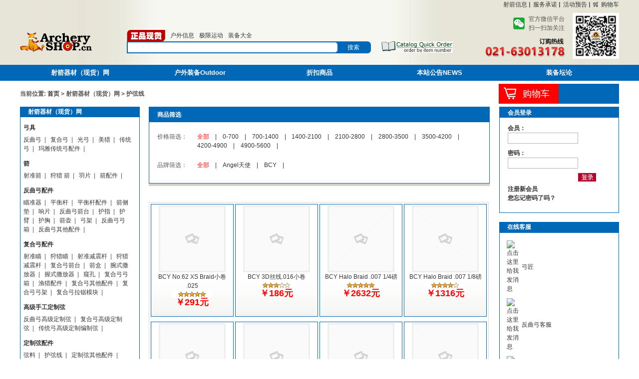

--- FILE ---
content_type: text/html; charset=UTF-8
request_url: http://www.archeryshop.cn/product/%E5%B0%84%E7%AE%AD%E5%99%A8%E6%9D%90%EF%BC%88%E7%8E%B0%E8%B4%A7%EF%BC%89%E7%BD%91/%E5%AE%9A%E5%88%B6%E5%BC%A6%E9%85%8D%E4%BB%B6/%E6%8A%A4%E5%BC%A6%E7%BA%BF
body_size: 11876
content:
<!DOCTYPE html PUBLIC "-//W3C//DTD XHTML 1.0 Transitional//EN" "http://www.w3.org/TR/xhtml1/DTD/xhtml1-transitional.dtd">
<html xmlns="http://www.w3.org/1999/xhtml" lang="zh-CN">
<head>
<meta http-equiv="Content-Type" content="text/html; charset=utf-8" />
<title>护弦线 &#8211; 产品分类 &#8211; Archeryshop</title>
<link href="http://www.archeryshop.cn/wp-content/themes/mayaren/css/style.css" rel="stylesheet" type="text/css" />
<link href="http://www.archeryshop.cn/wp-content/themes/mayaren/css/ys.css" type="text/css" rel="stylesheet">

<script src="http://www.archeryshop.cn/wp-content/themes/mayaren/js/MSClass.js"></script>
<script src="http://www.archeryshop.cn/wp-content/themes/mayaren/js/jquery.2.0.js" type="text/javascript"></script>
<script type="text/javascript" src="http://www.archeryshop.cn/wp-content/themes/mayaren/js/jquery.touchSlider.js"></script>
<script type="text/javascript">
$(document).ready(function(){

	$(".main_visual").hover(function(){
		$("#btn_prev,#btn_next").fadeIn()
	},function(){
		$("#btn_prev,#btn_next").fadeOut()
	});
	
	$dragBln = false;
	
	$(".main_image").touchSlider({
		flexible : true,
		speed : 200,
		btn_prev : $("#btn_prev"),
		btn_next : $("#btn_next"),
		paging : $(".flicking_con a"),
		counter : function (e){
			$(".flicking_con a").removeClass("on").eq(e.current-1).addClass("on");
		}
	});
	
	$(".main_image").bind("mousedown", function() {
		$dragBln = false;
	});
	
	$(".main_image").bind("dragstart", function() {
		$dragBln = true;
	});
	
	$(".main_image a").click(function(){
		if($dragBln) {
			return false;
		}
	});
	
	timer = setInterval(function(){
		$("#btn_next").click();
	}, 5000);
	
	$(".main_visual").hover(function(){
		clearInterval(timer);
	},function(){
		timer = setInterval(function(){
			$("#btn_next").click();
		},5000);
	});
	
	$(".main_image").bind("touchstart",function(){
		clearInterval(timer);
	}).bind("touchend", function(){
		timer = setInterval(function(){
			$("#btn_next").click();
		}, 5000);
	});
	
});
</script>


<link rel='stylesheet' id='woocommerce-layout-css'  href='//www.archeryshop.cn/wp-content/plugins/woocommerce/assets/css/woocommerce-layout.css?ver=2.5.5' type='text/css' media='all' />
<link rel='stylesheet' id='woocommerce-smallscreen-css'  href='//www.archeryshop.cn/wp-content/plugins/woocommerce/assets/css/woocommerce-smallscreen.css?ver=2.5.5' type='text/css' media='only screen and (max-width: 768px)' />
<link rel='stylesheet' id='woocommerce-general-css'  href='//www.archeryshop.cn/wp-content/plugins/woocommerce/assets/css/woocommerce.css?ver=2.5.5' type='text/css' media='all' />
<link rel="alternate" type="application/rss+xml"  title="新产品已添加到 护弦线" href="http://www.archeryshop.cn/shop/feed/?product_cat=%e6%8a%a4%e5%bc%a6%e7%ba%bf" /><link rel="icon" href="http://www.archeryshop.cn/wp-content/uploads/2018/11/cropped-33681ddac6f12180ef48a8895e37515f-32x32.jpg" sizes="32x32" />
<link rel="icon" href="http://www.archeryshop.cn/wp-content/uploads/2018/11/cropped-33681ddac6f12180ef48a8895e37515f-192x192.jpg" sizes="192x192" />
<link rel="apple-touch-icon-precomposed" href="http://www.archeryshop.cn/wp-content/uploads/2018/11/cropped-33681ddac6f12180ef48a8895e37515f-180x180.jpg" />
<meta name="msapplication-TileImage" content="http://www.archeryshop.cn/wp-content/uploads/2018/11/cropped-33681ddac6f12180ef48a8895e37515f-270x270.jpg" />
  
</head>
<body>
<div id="wrapper">
<div id="top">
	
    <div id="xg_header">
    <h1><a href="http://www.archeryshop.cn/"><img src="/wp-content/themes/mayaren/images/m_06.png" width="144" height="111" alt="logo"/></a></h1>
    <div class="xg_center">
        <div class="xg_center_l">
            <ul>
                <li><img src="http://www.archeryshop.cn/wp-content/themes/mayaren/images/zpxh01_03.png" width="77" height="23" alt="Archeryshop"/></li>
                                                <li><a href="/topics/%e6%88%b7%e5%a4%96%e4%bf%a1%e6%81%af">户外信息</a></li>
                                <li><a href="/topics/%e6%9e%81%e9%99%90%e8%bf%90%e5%8a%a8">极限运动</a></li>
                                <li><a href="/topics/%e8%a3%85%e5%a4%87%e5%a4%a7%e5%85%a8">装备大全</a></li>
                            </ul>
            <div>
            <form name="search" action="http://www.archeryshop.cn/" method="get">
                <input name="s" id="s" type="text">
                <span id="do_search">搜索</span>
                <img src="http://www.archeryshop.cn/wp-content/themes/mayaren/images/m_09.jpg" width="144" height="23" alt="搜索"/>
            </form>
            <script>
            $(function(){
                $('#do_search').click(function(){
                    var s = $('#s').val();
                    if (s) {
                        search.submit();
                    }
                });
            })
            </script>
            </div>
        </div>
    </div>
    <div class="xg_right">
        <ul>
                                    <li><a href="/topics/%e5%b0%84%e7%ae%ad%e4%bf%a1%e6%81%af">射箭信息</a></li>
                        <li><a href="/%e6%9c%8d%e5%8a%a1%e6%89%bf%e8%af%ba">服务承诺</a></li>
                        <li><a href="/%e6%b4%bb%e5%8a%a8%e9%a2%84%e5%91%8a">活动预告</a></li>
                        <li class="no_bg"><a href="http://www.archeryshop.cn/%e8%b4%ad%e7%89%a9%e8%bd%a6">购物车</a></li> 
        </ul>
      <div class="xg_bottom">
        <div class="xg_bottom_l">
            <img src="http://www.archeryshop.cn/wp-content/themes/mayaren/images/wet_cat.png" width="23" height="24" alt=""/>
            <p>官方微信平台</p>
            <p>扫一扫加关注</p>
            <img src="/wp-content/themes/mayaren/images/phone.png" width="165" height="42" alt="contact"/> 
        </div>
        <div class="xg_bottom_r"><img src="/wp-content/themes/mayaren/images/wet_cat_03.png" width="93" height="92" alt="weichat"/></div>
      </div>
    
    </div>
    </div>
  
    <table width="100%" border="0" cellspacing="0" cellpadding="0">
        <tr>
          <td align="center" bgcolor="#ba0001" style="border-bottom:1px solid #9a6658;">
              <table border="0" cellspacing="0" cellpadding="0">
                <tr>
                  <td>
                      <table width="1200" border="0" cellpadding="0" cellspacing="0" class="menu">
                        <tr>
                        <td align="center" style="float:left; width:240px; line-height:31px;" class=""><a  href="http://www.archeryshop.cn/">射箭器材（现货）网</a></td><td align="center" style="float:left; width:240px; line-height:31px;" class=""><a  href="http://www.archeryshop.cn/%e6%88%b7%e5%a4%96%e8%a3%85%e5%a4%87outdoor">户外装备Outdoor</a></td><td align="center" style="float:left; width:240px; line-height:31px;" class=""><a  href="http://www.archeryshop.cn/%e6%8a%98%e6%89%a3%e5%95%86%e5%93%81">折扣商品</a></td><td align="center" style="float:left; width:240px; line-height:31px;" class=""><a  href="http://www.archeryshop.cn/topics/%e6%9c%ac%e7%ab%99%e5%85%ac%e5%91%8anews">本站公告NEWS</a></td><td align="center" style="float:left; width:240px; line-height:31px;" class="menu_color"><a target="_blank" href="http://www.fieldarchery.cn/">装备坛论</a></td>                        </tr>
                      </table>
                  </td>
                </tr>
              </table>
          </td>
        </tr>
    </table>
    
</div>  


    

<div id="cent">
    <table width="1200" border="0" cellspacing="0" cellpadding="0" style="margin:6px auto;">
        <tr>
            <td height="40" style="text-align:left; font-weight:bold;">
                当前位置: <a href="http://www.archeryshop.cn/">首页</a> 
                 
                <code>&gt;</code> 射箭器材（现货）网 
                                <code>&gt;</code> 护弦线            </td>
            <td style="width: 241px;   background:rgb(182, 1, 42); cursor:pointer; text-align:left;">
            	<span class="xiugai_bg" style="line-height:40px; width: 120px; background: red; display: block;">
                <a style=" color:#fff; font-size:18px; text-decoration:none;" href="http://www.archeryshop.cn/%e8%b4%ad%e7%89%a9%e8%bd%a6">
                <img style="margin:6px 12px 0 10px; float:left;" src="http://www.archeryshop.cn/wp-content/themes/mayaren/images/gouwuche_03.png" width="26" height="26" alt="购物车"/>
                购物车
                </a>
                </span>
            </td>
        </tr>
    </table>
      
      
      
    <table width="1200" border="0" cellpadding="0" cellspacing="0">
      <tr>
        <td width="260" align="left" valign="top">
		<table width="240" border="0" cellpadding="0" cellspacing="0">
                <tr>
                   <td height="21" align="left" bgcolor="#B6012A" class="bbt">
                       射箭器材（现货）网                   </td>
                </tr>
            <tr>
              <td style="border:1px solid #CCCCCC; border-top:none; overflow:hidden">

                            			  	<table width="93%" border="0" cellspacing="0" cellpadding="0" style="margin:6px;">
                  <tr>
                    <td height="30"><strong><a href="http://www.archeryshop.cn/product/%e5%b0%84%e7%ae%ad%e5%99%a8%e6%9d%90%ef%bc%88%e7%8e%b0%e8%b4%a7%ef%bc%89%e7%bd%91/%e5%bc%93%e5%85%b7">弓具</a></strong></td>
                  </tr>
                  <tr>
                    <td>
                                                                <a href="http://www.archeryshop.cn/product/%e5%b0%84%e7%ae%ad%e5%99%a8%e6%9d%90%ef%bc%88%e7%8e%b0%e8%b4%a7%ef%bc%89%e7%bd%91/%e5%bc%93%e5%85%b7/%e5%8f%8d%e6%9b%b2%e5%bc%93">反曲弓</a>&nbsp;&nbsp;|&nbsp;&nbsp;
                                            <a href="http://www.archeryshop.cn/product/%e5%b0%84%e7%ae%ad%e5%99%a8%e6%9d%90%ef%bc%88%e7%8e%b0%e8%b4%a7%ef%bc%89%e7%bd%91/%e5%bc%93%e5%85%b7/%e5%a4%8d%e5%90%88%e5%bc%93">复合弓</a>&nbsp;&nbsp;|&nbsp;&nbsp;
                                            <a href="http://www.archeryshop.cn/product/%e5%b0%84%e7%ae%ad%e5%99%a8%e6%9d%90%ef%bc%88%e7%8e%b0%e8%b4%a7%ef%bc%89%e7%bd%91/%e5%bc%93%e5%85%b7/%e5%85%89%e5%bc%93">光弓</a>&nbsp;&nbsp;|&nbsp;&nbsp;
                                            <a href="http://www.archeryshop.cn/product/%e5%b0%84%e7%ae%ad%e5%99%a8%e6%9d%90%ef%bc%88%e7%8e%b0%e8%b4%a7%ef%bc%89%e7%bd%91/%e5%bc%93%e5%85%b7/%e7%be%8e%e7%8c%8e">美猎</a>&nbsp;&nbsp;|&nbsp;&nbsp;
                                            <a href="http://www.archeryshop.cn/product/%e5%b0%84%e7%ae%ad%e5%99%a8%e6%9d%90%ef%bc%88%e7%8e%b0%e8%b4%a7%ef%bc%89%e7%bd%91/%e5%bc%93%e5%85%b7/%e4%bc%a0%e7%bb%9f%e5%bc%93">传统弓</a>&nbsp;&nbsp;|&nbsp;&nbsp;
                                            <a href="http://www.archeryshop.cn/product/%e5%b0%84%e7%ae%ad%e5%99%a8%e6%9d%90%ef%bc%88%e7%8e%b0%e8%b4%a7%ef%bc%89%e7%bd%91/%e5%bc%93%e5%85%b7/%e7%8e%9b%e9%9b%85%e4%bc%a0%e7%bb%9f%e5%bc%93%e9%85%8d%e4%bb%b6">玛雅传统弓配件</a>&nbsp;&nbsp;|&nbsp;&nbsp;
                                        </td>
                  </tr>
                </table>
                			  	<table width="93%" border="0" cellspacing="0" cellpadding="0" style="margin:6px;">
                  <tr>
                    <td height="30"><strong><a href="http://www.archeryshop.cn/product/%e5%b0%84%e7%ae%ad%e5%99%a8%e6%9d%90%ef%bc%88%e7%8e%b0%e8%b4%a7%ef%bc%89%e7%bd%91/%e7%ae%ad">箭</a></strong></td>
                  </tr>
                  <tr>
                    <td>
                                                                <a href="http://www.archeryshop.cn/product/%e5%b0%84%e7%ae%ad%e5%99%a8%e6%9d%90%ef%bc%88%e7%8e%b0%e8%b4%a7%ef%bc%89%e7%bd%91/%e7%ae%ad/%e5%b0%84%e5%87%86%e7%ae%ad">射准箭</a>&nbsp;&nbsp;|&nbsp;&nbsp;
                                            <a href="http://www.archeryshop.cn/product/%e5%b0%84%e7%ae%ad%e5%99%a8%e6%9d%90%ef%bc%88%e7%8e%b0%e8%b4%a7%ef%bc%89%e7%bd%91/%e7%ae%ad/%e7%8b%a9%e7%8c%8e-%e7%ae%ad">狩猎 箭</a>&nbsp;&nbsp;|&nbsp;&nbsp;
                                            <a href="http://www.archeryshop.cn/product/%e5%b0%84%e7%ae%ad%e5%99%a8%e6%9d%90%ef%bc%88%e7%8e%b0%e8%b4%a7%ef%bc%89%e7%bd%91/%e7%ae%ad/%e7%be%bd%e7%89%87">羽片</a>&nbsp;&nbsp;|&nbsp;&nbsp;
                                            <a href="http://www.archeryshop.cn/product/%e5%b0%84%e7%ae%ad%e5%99%a8%e6%9d%90%ef%bc%88%e7%8e%b0%e8%b4%a7%ef%bc%89%e7%bd%91/%e7%ae%ad/%e9%85%8d%e4%bb%b6">箭配件</a>&nbsp;&nbsp;|&nbsp;&nbsp;
                                        </td>
                  </tr>
                </table>
                			  	<table width="93%" border="0" cellspacing="0" cellpadding="0" style="margin:6px;">
                  <tr>
                    <td height="30"><strong><a href="http://www.archeryshop.cn/product/%e5%b0%84%e7%ae%ad%e5%99%a8%e6%9d%90%ef%bc%88%e7%8e%b0%e8%b4%a7%ef%bc%89%e7%bd%91/%e5%8f%8d%e6%9b%b2%e5%bc%93%e9%85%8d%e4%bb%b6">反曲弓配件</a></strong></td>
                  </tr>
                  <tr>
                    <td>
                                                                <a href="http://www.archeryshop.cn/product/%e5%b0%84%e7%ae%ad%e5%99%a8%e6%9d%90%ef%bc%88%e7%8e%b0%e8%b4%a7%ef%bc%89%e7%bd%91/%e5%8f%8d%e6%9b%b2%e5%bc%93%e9%85%8d%e4%bb%b6/%e7%9e%84%e5%87%86%e5%99%a8">瞄准器</a>&nbsp;&nbsp;|&nbsp;&nbsp;
                                            <a href="http://www.archeryshop.cn/product/%e5%b0%84%e7%ae%ad%e5%99%a8%e6%9d%90%ef%bc%88%e7%8e%b0%e8%b4%a7%ef%bc%89%e7%bd%91/%e5%8f%8d%e6%9b%b2%e5%bc%93%e9%85%8d%e4%bb%b6/%e5%b9%b3%e8%a1%a1%e6%9d%86">平衡杆</a>&nbsp;&nbsp;|&nbsp;&nbsp;
                                            <a href="http://www.archeryshop.cn/product/%e5%b0%84%e7%ae%ad%e5%99%a8%e6%9d%90%ef%bc%88%e7%8e%b0%e8%b4%a7%ef%bc%89%e7%bd%91/%e5%8f%8d%e6%9b%b2%e5%bc%93%e9%85%8d%e4%bb%b6/%e5%b9%b3%e8%a1%a1%e6%9d%86%e9%85%8d%e4%bb%b6">平衡杆配件</a>&nbsp;&nbsp;|&nbsp;&nbsp;
                                            <a href="http://www.archeryshop.cn/product/%e5%b0%84%e7%ae%ad%e5%99%a8%e6%9d%90%ef%bc%88%e7%8e%b0%e8%b4%a7%ef%bc%89%e7%bd%91/%e5%8f%8d%e6%9b%b2%e5%bc%93%e9%85%8d%e4%bb%b6/%e7%ae%ad%e4%be%a7%e5%9e%ab">箭侧垫</a>&nbsp;&nbsp;|&nbsp;&nbsp;
                                            <a href="http://www.archeryshop.cn/product/%e5%b0%84%e7%ae%ad%e5%99%a8%e6%9d%90%ef%bc%88%e7%8e%b0%e8%b4%a7%ef%bc%89%e7%bd%91/%e5%8f%8d%e6%9b%b2%e5%bc%93%e9%85%8d%e4%bb%b6/%e5%93%8d%e7%89%87">响片</a>&nbsp;&nbsp;|&nbsp;&nbsp;
                                            <a href="http://www.archeryshop.cn/product/%e5%b0%84%e7%ae%ad%e5%99%a8%e6%9d%90%ef%bc%88%e7%8e%b0%e8%b4%a7%ef%bc%89%e7%bd%91/%e5%8f%8d%e6%9b%b2%e5%bc%93%e9%85%8d%e4%bb%b6/%e7%ae%ad%e5%8f%b0">反曲弓箭台</a>&nbsp;&nbsp;|&nbsp;&nbsp;
                                            <a href="http://www.archeryshop.cn/product/%e5%b0%84%e7%ae%ad%e5%99%a8%e6%9d%90%ef%bc%88%e7%8e%b0%e8%b4%a7%ef%bc%89%e7%bd%91/%e5%8f%8d%e6%9b%b2%e5%bc%93%e9%85%8d%e4%bb%b6/%e6%8a%a4%e6%8c%87">护指</a>&nbsp;&nbsp;|&nbsp;&nbsp;
                                            <a href="http://www.archeryshop.cn/product/%e5%b0%84%e7%ae%ad%e5%99%a8%e6%9d%90%ef%bc%88%e7%8e%b0%e8%b4%a7%ef%bc%89%e7%bd%91/%e5%8f%8d%e6%9b%b2%e5%bc%93%e9%85%8d%e4%bb%b6/%e6%8a%a4%e8%87%82">护臂</a>&nbsp;&nbsp;|&nbsp;&nbsp;
                                            <a href="http://www.archeryshop.cn/product/%e5%b0%84%e7%ae%ad%e5%99%a8%e6%9d%90%ef%bc%88%e7%8e%b0%e8%b4%a7%ef%bc%89%e7%bd%91/%e5%8f%8d%e6%9b%b2%e5%bc%93%e9%85%8d%e4%bb%b6/%e6%8a%a4%e8%83%b8">护胸</a>&nbsp;&nbsp;|&nbsp;&nbsp;
                                            <a href="http://www.archeryshop.cn/product/%e5%b0%84%e7%ae%ad%e5%99%a8%e6%9d%90%ef%bc%88%e7%8e%b0%e8%b4%a7%ef%bc%89%e7%bd%91/%e5%8f%8d%e6%9b%b2%e5%bc%93%e9%85%8d%e4%bb%b6/%e7%ae%ad%e5%a3%b6">箭壶</a>&nbsp;&nbsp;|&nbsp;&nbsp;
                                            <a href="http://www.archeryshop.cn/product/%e5%b0%84%e7%ae%ad%e5%99%a8%e6%9d%90%ef%bc%88%e7%8e%b0%e8%b4%a7%ef%bc%89%e7%bd%91/%e5%8f%8d%e6%9b%b2%e5%bc%93%e9%85%8d%e4%bb%b6/%e5%bc%93%e6%9e%b6">弓架</a>&nbsp;&nbsp;|&nbsp;&nbsp;
                                            <a href="http://www.archeryshop.cn/product/%e5%b0%84%e7%ae%ad%e5%99%a8%e6%9d%90%ef%bc%88%e7%8e%b0%e8%b4%a7%ef%bc%89%e7%bd%91/%e5%8f%8d%e6%9b%b2%e5%bc%93%e9%85%8d%e4%bb%b6/%e5%bc%93%e7%ae%b1">反曲弓弓箱</a>&nbsp;&nbsp;|&nbsp;&nbsp;
                                            <a href="http://www.archeryshop.cn/product/%e5%b0%84%e7%ae%ad%e5%99%a8%e6%9d%90%ef%bc%88%e7%8e%b0%e8%b4%a7%ef%bc%89%e7%bd%91/%e5%8f%8d%e6%9b%b2%e5%bc%93%e9%85%8d%e4%bb%b6/%e5%85%b6%e4%bb%96%e9%85%8d%e4%bb%b6">反曲弓其他配件</a>&nbsp;&nbsp;|&nbsp;&nbsp;
                                        </td>
                  </tr>
                </table>
                			  	<table width="93%" border="0" cellspacing="0" cellpadding="0" style="margin:6px;">
                  <tr>
                    <td height="30"><strong><a href="http://www.archeryshop.cn/product/%e5%b0%84%e7%ae%ad%e5%99%a8%e6%9d%90%ef%bc%88%e7%8e%b0%e8%b4%a7%ef%bc%89%e7%bd%91/%e5%a4%8d%e5%90%88%e5%bc%93%e9%85%8d%e4%bb%b6">复合弓配件</a></strong></td>
                  </tr>
                  <tr>
                    <td>
                                                                <a href="http://www.archeryshop.cn/product/%e5%b0%84%e7%ae%ad%e5%99%a8%e6%9d%90%ef%bc%88%e7%8e%b0%e8%b4%a7%ef%bc%89%e7%bd%91/%e5%a4%8d%e5%90%88%e5%bc%93%e9%85%8d%e4%bb%b6/%e5%b0%84%e5%87%86%e7%9e%84">射准瞄</a>&nbsp;&nbsp;|&nbsp;&nbsp;
                                            <a href="http://www.archeryshop.cn/product/%e5%b0%84%e7%ae%ad%e5%99%a8%e6%9d%90%ef%bc%88%e7%8e%b0%e8%b4%a7%ef%bc%89%e7%bd%91/%e5%a4%8d%e5%90%88%e5%bc%93%e9%85%8d%e4%bb%b6/%e7%8b%a9%e7%8c%8e%e7%9e%84">狩猎瞄</a>&nbsp;&nbsp;|&nbsp;&nbsp;
                                            <a href="http://www.archeryshop.cn/product/%e5%b0%84%e7%ae%ad%e5%99%a8%e6%9d%90%ef%bc%88%e7%8e%b0%e8%b4%a7%ef%bc%89%e7%bd%91/%e5%a4%8d%e5%90%88%e5%bc%93%e9%85%8d%e4%bb%b6/%e5%b0%84%e5%87%86%e5%87%8f%e9%9c%87%e6%9d%86">射准减震杆</a>&nbsp;&nbsp;|&nbsp;&nbsp;
                                            <a href="http://www.archeryshop.cn/product/%e5%b0%84%e7%ae%ad%e5%99%a8%e6%9d%90%ef%bc%88%e7%8e%b0%e8%b4%a7%ef%bc%89%e7%bd%91/%e5%a4%8d%e5%90%88%e5%bc%93%e9%85%8d%e4%bb%b6/%e7%8b%a9%e7%8c%8e%e5%87%8f%e9%9c%87%e6%9d%86">狩猎减震杆</a>&nbsp;&nbsp;|&nbsp;&nbsp;
                                            <a href="http://www.archeryshop.cn/product/%e5%b0%84%e7%ae%ad%e5%99%a8%e6%9d%90%ef%bc%88%e7%8e%b0%e8%b4%a7%ef%bc%89%e7%bd%91/%e5%a4%8d%e5%90%88%e5%bc%93%e9%85%8d%e4%bb%b6/%e7%ae%ad%e5%8f%b0-%e5%a4%8d%e5%90%88%e5%bc%93%e9%85%8d%e4%bb%b6">复合弓箭台</a>&nbsp;&nbsp;|&nbsp;&nbsp;
                                            <a href="http://www.archeryshop.cn/product/%e5%b0%84%e7%ae%ad%e5%99%a8%e6%9d%90%ef%bc%88%e7%8e%b0%e8%b4%a7%ef%bc%89%e7%bd%91/%e5%a4%8d%e5%90%88%e5%bc%93%e9%85%8d%e4%bb%b6/%e7%ae%ad%e7%9b%92">箭盒</a>&nbsp;&nbsp;|&nbsp;&nbsp;
                                            <a href="http://www.archeryshop.cn/product/%e5%b0%84%e7%ae%ad%e5%99%a8%e6%9d%90%ef%bc%88%e7%8e%b0%e8%b4%a7%ef%bc%89%e7%bd%91/%e5%a4%8d%e5%90%88%e5%bc%93%e9%85%8d%e4%bb%b6/%e8%85%95%e5%bc%8f%e6%92%92%e6%94%be%e5%99%a8">腕式撒放器</a>&nbsp;&nbsp;|&nbsp;&nbsp;
                                            <a href="http://www.archeryshop.cn/product/%e5%b0%84%e7%ae%ad%e5%99%a8%e6%9d%90%ef%bc%88%e7%8e%b0%e8%b4%a7%ef%bc%89%e7%bd%91/%e5%a4%8d%e5%90%88%e5%bc%93%e9%85%8d%e4%bb%b6/%e6%8f%a1%e5%bc%8f%e6%92%92%e6%94%be%e5%99%a8">握式撒放器</a>&nbsp;&nbsp;|&nbsp;&nbsp;
                                            <a href="http://www.archeryshop.cn/product/%e5%b0%84%e7%ae%ad%e5%99%a8%e6%9d%90%ef%bc%88%e7%8e%b0%e8%b4%a7%ef%bc%89%e7%bd%91/%e5%a4%8d%e5%90%88%e5%bc%93%e9%85%8d%e4%bb%b6/%e7%aa%a5%e5%ad%94">窥孔</a>&nbsp;&nbsp;|&nbsp;&nbsp;
                                            <a href="http://www.archeryshop.cn/product/%e5%b0%84%e7%ae%ad%e5%99%a8%e6%9d%90%ef%bc%88%e7%8e%b0%e8%b4%a7%ef%bc%89%e7%bd%91/%e5%a4%8d%e5%90%88%e5%bc%93%e9%85%8d%e4%bb%b6/%e5%bc%93%e7%ae%b1-%e5%a4%8d%e5%90%88%e5%bc%93%e9%85%8d%e4%bb%b6">复合弓弓箱</a>&nbsp;&nbsp;|&nbsp;&nbsp;
                                            <a href="http://www.archeryshop.cn/product/%e5%b0%84%e7%ae%ad%e5%99%a8%e6%9d%90%ef%bc%88%e7%8e%b0%e8%b4%a7%ef%bc%89%e7%bd%91/%e5%a4%8d%e5%90%88%e5%bc%93%e9%85%8d%e4%bb%b6/%e6%b8%94%e7%8c%8e%e9%85%8d%e4%bb%b6">渔猎配件</a>&nbsp;&nbsp;|&nbsp;&nbsp;
                                            <a href="http://www.archeryshop.cn/product/%e5%b0%84%e7%ae%ad%e5%99%a8%e6%9d%90%ef%bc%88%e7%8e%b0%e8%b4%a7%ef%bc%89%e7%bd%91/%e5%a4%8d%e5%90%88%e5%bc%93%e9%85%8d%e4%bb%b6/%e5%85%b6%e4%bb%96%e9%85%8d%e4%bb%b6-%e5%a4%8d%e5%90%88%e5%bc%93%e9%85%8d%e4%bb%b6">复合弓其他配件</a>&nbsp;&nbsp;|&nbsp;&nbsp;
                                            <a href="http://www.archeryshop.cn/product/%e5%b0%84%e7%ae%ad%e5%99%a8%e6%9d%90%ef%bc%88%e7%8e%b0%e8%b4%a7%ef%bc%89%e7%bd%91/%e5%a4%8d%e5%90%88%e5%bc%93%e9%85%8d%e4%bb%b6/%e5%a4%8d%e5%90%88%e5%bc%93%e5%bc%93%e6%9e%b6">复合弓弓架</a>&nbsp;&nbsp;|&nbsp;&nbsp;
                                            <a href="http://www.archeryshop.cn/product/%e5%b0%84%e7%ae%ad%e5%99%a8%e6%9d%90%ef%bc%88%e7%8e%b0%e8%b4%a7%ef%bc%89%e7%bd%91/%e5%a4%8d%e5%90%88%e5%bc%93%e9%85%8d%e4%bb%b6/%e5%a4%8d%e5%90%88%e5%bc%93%e6%8b%89%e9%94%af%e6%a8%a1%e5%9d%97">复合弓拉锯模块</a>&nbsp;&nbsp;|&nbsp;&nbsp;
                                        </td>
                  </tr>
                </table>
                			  	<table width="93%" border="0" cellspacing="0" cellpadding="0" style="margin:6px;">
                  <tr>
                    <td height="30"><strong><a href="http://www.archeryshop.cn/product/%e5%b0%84%e7%ae%ad%e5%99%a8%e6%9d%90%ef%bc%88%e7%8e%b0%e8%b4%a7%ef%bc%89%e7%bd%91/%e9%ab%98%e7%ba%a7%e6%89%8b%e5%b7%a5%e5%ae%9a%e5%88%b6%e5%bc%a6">高级手工定制弦</a></strong></td>
                  </tr>
                  <tr>
                    <td>
                                                                <a href="http://www.archeryshop.cn/product/%e5%b0%84%e7%ae%ad%e5%99%a8%e6%9d%90%ef%bc%88%e7%8e%b0%e8%b4%a7%ef%bc%89%e7%bd%91/%e9%ab%98%e7%ba%a7%e6%89%8b%e5%b7%a5%e5%ae%9a%e5%88%b6%e5%bc%a6/%e5%8f%8d%e6%9b%b2%e5%bc%93%e9%ab%98%e7%ba%a7%e5%ae%9a%e5%88%b6%e5%bc%a6">反曲弓高级定制弦</a>&nbsp;&nbsp;|&nbsp;&nbsp;
                                            <a href="http://www.archeryshop.cn/product/%e5%b0%84%e7%ae%ad%e5%99%a8%e6%9d%90%ef%bc%88%e7%8e%b0%e8%b4%a7%ef%bc%89%e7%bd%91/%e9%ab%98%e7%ba%a7%e6%89%8b%e5%b7%a5%e5%ae%9a%e5%88%b6%e5%bc%a6/%e5%a4%8d%e5%90%88%e5%bc%93%e9%ab%98%e7%ba%a7%e5%ae%9a%e5%88%b6%e5%bc%a6">复合弓高级定制弦</a>&nbsp;&nbsp;|&nbsp;&nbsp;
                                            <a href="http://www.archeryshop.cn/product/%e5%b0%84%e7%ae%ad%e5%99%a8%e6%9d%90%ef%bc%88%e7%8e%b0%e8%b4%a7%ef%bc%89%e7%bd%91/%e9%ab%98%e7%ba%a7%e6%89%8b%e5%b7%a5%e5%ae%9a%e5%88%b6%e5%bc%a6/%e4%bc%a0%e7%bb%9f%e5%bc%93%e9%ab%98%e7%ba%a7%e5%ae%9a%e5%88%b6%e7%bc%96%e5%88%b6%e5%bc%a6">传统弓高级定制编制弦</a>&nbsp;&nbsp;|&nbsp;&nbsp;
                                        </td>
                  </tr>
                </table>
                			  	<table width="93%" border="0" cellspacing="0" cellpadding="0" style="margin:6px;">
                  <tr>
                    <td height="30"><strong><a href="http://www.archeryshop.cn/product/%e5%b0%84%e7%ae%ad%e5%99%a8%e6%9d%90%ef%bc%88%e7%8e%b0%e8%b4%a7%ef%bc%89%e7%bd%91/%e5%ae%9a%e5%88%b6%e5%bc%a6%e9%85%8d%e4%bb%b6">定制弦配件</a></strong></td>
                  </tr>
                  <tr>
                    <td>
                                                                <a href="http://www.archeryshop.cn/product/%e5%b0%84%e7%ae%ad%e5%99%a8%e6%9d%90%ef%bc%88%e7%8e%b0%e8%b4%a7%ef%bc%89%e7%bd%91/%e5%ae%9a%e5%88%b6%e5%bc%a6%e9%85%8d%e4%bb%b6/%e5%bc%a6%e6%96%99">弦料</a>&nbsp;&nbsp;|&nbsp;&nbsp;
                                            <a href="http://www.archeryshop.cn/product/%e5%b0%84%e7%ae%ad%e5%99%a8%e6%9d%90%ef%bc%88%e7%8e%b0%e8%b4%a7%ef%bc%89%e7%bd%91/%e5%ae%9a%e5%88%b6%e5%bc%a6%e9%85%8d%e4%bb%b6/%e6%8a%a4%e5%bc%a6%e7%ba%bf">护弦线</a>&nbsp;&nbsp;|&nbsp;&nbsp;
                                            <a href="http://www.archeryshop.cn/product/%e5%b0%84%e7%ae%ad%e5%99%a8%e6%9d%90%ef%bc%88%e7%8e%b0%e8%b4%a7%ef%bc%89%e7%bd%91/%e5%ae%9a%e5%88%b6%e5%bc%a6%e9%85%8d%e4%bb%b6/%e5%ae%9a%e5%88%b6%e5%bc%a6%e5%85%b6%e4%bb%96%e9%85%8d%e4%bb%b6">定制弦其他配件</a>&nbsp;&nbsp;|&nbsp;&nbsp;
                                        </td>
                  </tr>
                </table>
                			  	<table width="93%" border="0" cellspacing="0" cellpadding="0" style="margin:6px;">
                  <tr>
                    <td height="30"><strong><a href="http://www.archeryshop.cn/product/%e5%b0%84%e7%ae%ad%e5%99%a8%e6%9d%90%ef%bc%88%e7%8e%b0%e8%b4%a7%ef%bc%89%e7%bd%91/%e5%b7%a5%e5%85%b7">工具</a></strong></td>
                  </tr>
                  <tr>
                    <td>
                                                                <a href="http://www.archeryshop.cn/product/%e5%b0%84%e7%ae%ad%e5%99%a8%e6%9d%90%ef%bc%88%e7%8e%b0%e8%b4%a7%ef%bc%89%e7%bd%91/%e5%b7%a5%e5%85%b7/%e5%b0%84%e7%ae%ad%e8%b0%83%e8%af%95%e8%ae%be%e5%a4%87">射箭调试设备</a>&nbsp;&nbsp;|&nbsp;&nbsp;
                                            <a href="http://www.archeryshop.cn/product/%e5%b0%84%e7%ae%ad%e5%99%a8%e6%9d%90%ef%bc%88%e7%8e%b0%e8%b4%a7%ef%bc%89%e7%bd%91/%e5%b7%a5%e5%85%b7/%e9%9d%b6%e9%9d%b6%e5%ad%90%e9%9d%b6%e6%9e%b6">靶/靶子/靶架</a>&nbsp;&nbsp;|&nbsp;&nbsp;
                                        </td>
                  </tr>
                </table>
                			  	<table width="93%" border="0" cellspacing="0" cellpadding="0" style="margin:6px;">
                  <tr>
                    <td height="30"><strong><a href="http://www.archeryshop.cn/product/%e5%b0%84%e7%ae%ad%e5%99%a8%e6%9d%90%ef%bc%88%e7%8e%b0%e8%b4%a7%ef%bc%89%e7%bd%91/%e6%88%b7%e5%a4%96-%e5%b0%84%e7%ae%ad%e5%99%a8%e6%9d%90%ef%bc%88%e7%8e%b0%e8%b4%a7%ef%bc%89%e7%bd%91">户外</a></strong></td>
                  </tr>
                  <tr>
                    <td>
                                                                <a href="http://www.archeryshop.cn/product/%e5%b0%84%e7%ae%ad%e5%99%a8%e6%9d%90%ef%bc%88%e7%8e%b0%e8%b4%a7%ef%bc%89%e7%bd%91/%e6%88%b7%e5%a4%96-%e5%b0%84%e7%ae%ad%e5%99%a8%e6%9d%90%ef%bc%88%e7%8e%b0%e8%b4%a7%ef%bc%89%e7%bd%91/%e7%99%bb%e5%b1%b1%e5%8c%85">登山包</a>&nbsp;&nbsp;|&nbsp;&nbsp;
                                            <a href="http://www.archeryshop.cn/product/%e5%b0%84%e7%ae%ad%e5%99%a8%e6%9d%90%ef%bc%88%e7%8e%b0%e8%b4%a7%ef%bc%89%e7%bd%91/%e6%88%b7%e5%a4%96-%e5%b0%84%e7%ae%ad%e5%99%a8%e6%9d%90%ef%bc%88%e7%8e%b0%e8%b4%a7%ef%bc%89%e7%bd%91/%e5%b8%90%e7%af%b7-%e6%88%b7%e5%a4%96-%e5%b0%84%e7%ae%ad%e5%99%a8%e6%9d%90%ef%bc%88%e7%8e%b0%e8%b4%a7%ef%bc%89%e7%bd%91">帐篷</a>&nbsp;&nbsp;|&nbsp;&nbsp;
                                            <a href="http://www.archeryshop.cn/product/%e5%b0%84%e7%ae%ad%e5%99%a8%e6%9d%90%ef%bc%88%e7%8e%b0%e8%b4%a7%ef%bc%89%e7%bd%91/%e6%88%b7%e5%a4%96-%e5%b0%84%e7%ae%ad%e5%99%a8%e6%9d%90%ef%bc%88%e7%8e%b0%e8%b4%a7%ef%bc%89%e7%bd%91/%e7%99%bb%e5%b1%b1%e6%9d%96-%e6%88%b7%e5%a4%96-%e5%b0%84%e7%ae%ad%e5%99%a8%e6%9d%90%ef%bc%88%e7%8e%b0%e8%b4%a7%ef%bc%89%e7%bd%91">登山杖</a>&nbsp;&nbsp;|&nbsp;&nbsp;
                                            <a href="http://www.archeryshop.cn/product/%e5%b0%84%e7%ae%ad%e5%99%a8%e6%9d%90%ef%bc%88%e7%8e%b0%e8%b4%a7%ef%bc%89%e7%bd%91/%e6%88%b7%e5%a4%96-%e5%b0%84%e7%ae%ad%e5%99%a8%e6%9d%90%ef%bc%88%e7%8e%b0%e8%b4%a7%ef%bc%89%e7%bd%91/%e9%9b%aa%e5%9c%b0%e9%9e%8b">雪地鞋</a>&nbsp;&nbsp;|&nbsp;&nbsp;
                                            <a href="http://www.archeryshop.cn/product/%e5%b0%84%e7%ae%ad%e5%99%a8%e6%9d%90%ef%bc%88%e7%8e%b0%e8%b4%a7%ef%bc%89%e7%bd%91/%e6%88%b7%e5%a4%96-%e5%b0%84%e7%ae%ad%e5%99%a8%e6%9d%90%ef%bc%88%e7%8e%b0%e8%b4%a7%ef%bc%89%e7%bd%91/%e6%88%b7%e5%a4%96%e6%9c%8d%e8%a3%85">户外服装</a>&nbsp;&nbsp;|&nbsp;&nbsp;
                                        </td>
                  </tr>
                </table>
                			  	<table width="93%" border="0" cellspacing="0" cellpadding="0" style="margin:6px;">
                  <tr>
                    <td height="30"><strong><a href="http://www.archeryshop.cn/product/%e5%b0%84%e7%ae%ad%e5%99%a8%e6%9d%90%ef%bc%88%e7%8e%b0%e8%b4%a7%ef%bc%89%e7%bd%91/%e6%9c%8d%e8%a3%85%e7%ba%aa%e5%bf%b5%e5%93%81">服装/纪念品</a></strong></td>
                  </tr>
                  <tr>
                    <td>
                                                                <a href="http://www.archeryshop.cn/product/%e5%b0%84%e7%ae%ad%e5%99%a8%e6%9d%90%ef%bc%88%e7%8e%b0%e8%b4%a7%ef%bc%89%e7%bd%91/%e6%9c%8d%e8%a3%85%e7%ba%aa%e5%bf%b5%e5%93%81/%e7%ba%aa%e5%bf%b5%e5%93%81">纪念品</a>&nbsp;&nbsp;|&nbsp;&nbsp;
                                            <a href="http://www.archeryshop.cn/product/%e5%b0%84%e7%ae%ad%e5%99%a8%e6%9d%90%ef%bc%88%e7%8e%b0%e8%b4%a7%ef%bc%89%e7%bd%91/%e6%9c%8d%e8%a3%85%e7%ba%aa%e5%bf%b5%e5%93%81/%e6%9c%8d%e8%a3%85%e5%b8%bd%e5%ad%90">服装/帽子</a>&nbsp;&nbsp;|&nbsp;&nbsp;
                                        </td>
                  </tr>
                </table>
                			  	<table width="93%" border="0" cellspacing="0" cellpadding="0" style="margin:6px;">
                  <tr>
                    <td height="30"><strong><a href="http://www.archeryshop.cn/product/%e5%b0%84%e7%ae%ad%e5%99%a8%e6%9d%90%ef%bc%88%e7%8e%b0%e8%b4%a7%ef%bc%89%e7%bd%91/%e7%bb%b4%e4%bf%ae%e9%9b%b6%e9%83%a8%e4%bb%b6">维修零部件</a></strong></td>
                  </tr>
                  <tr>
                    <td>
                                                                <a href="http://www.archeryshop.cn/product/%e5%b0%84%e7%ae%ad%e5%99%a8%e6%9d%90%ef%bc%88%e7%8e%b0%e8%b4%a7%ef%bc%89%e7%bd%91/%e7%bb%b4%e4%bf%ae%e9%9b%b6%e9%83%a8%e4%bb%b6/%e5%a4%8d%e5%90%88%e5%bc%93%e8%bd%ae%e7%bb%84">复合弓轮组</a>&nbsp;&nbsp;|&nbsp;&nbsp;
                                            <a href="http://www.archeryshop.cn/product/%e5%b0%84%e7%ae%ad%e5%99%a8%e6%9d%90%ef%bc%88%e7%8e%b0%e8%b4%a7%ef%bc%89%e7%bd%91/%e7%bb%b4%e4%bf%ae%e9%9b%b6%e9%83%a8%e4%bb%b6/%e5%a4%8d%e5%90%88%e5%bc%93%e9%9b%b6%e9%83%a8%e4%bb%b6">复合弓零部件</a>&nbsp;&nbsp;|&nbsp;&nbsp;
                                            <a href="http://www.archeryshop.cn/product/%e5%b0%84%e7%ae%ad%e5%99%a8%e6%9d%90%ef%bc%88%e7%8e%b0%e8%b4%a7%ef%bc%89%e7%bd%91/%e7%bb%b4%e4%bf%ae%e9%9b%b6%e9%83%a8%e4%bb%b6/%e5%8f%8d%e6%9b%b2%e5%bc%93%e9%9b%b6%e9%83%a8%e4%bb%b6">反曲弓零部件</a>&nbsp;&nbsp;|&nbsp;&nbsp;
                                            <a href="http://www.archeryshop.cn/product/%e5%b0%84%e7%ae%ad%e5%99%a8%e6%9d%90%ef%bc%88%e7%8e%b0%e8%b4%a7%ef%bc%89%e7%bd%91/%e7%bb%b4%e4%bf%ae%e9%9b%b6%e9%83%a8%e4%bb%b6/%e5%85%b6%e4%bb%96%e9%9b%b6%e9%83%a8%e4%bb%b6">其他零部件</a>&nbsp;&nbsp;|&nbsp;&nbsp;
                                        </td>
                  </tr>
                </table>
                
			  </td>
            </tr>
 
</table>


            <table width="238" border="0" cellpadding="0" cellspacing="0" class="bgg">
        <tr>
            <td height="21" align="left" bgcolor="#B6012A" class="bbt">Archery Shop</td>
        </tr>
        <tr>
            <td style="border:1px solid #a97783;" align="center">
            <table width="238" border="0" cellpadding="0" cellspacing="0">
                <tr>
                    <td>
                        <table width="100%" border="0" cellspacing="0" cellpadding="0">
                            <tr>
                                <td><a href="#"><img src="http://www.archeryshop.cn/wp-content/uploads/2016/08/archery-shop_011.jpg" width="238" alt="Archery Shop"/></a></td>
                            </tr>
                        </table>
                    </td>
                </tr>
            </table>
        
            </td>
        </tr>
    </table>	
        <table width="238" border="0" cellpadding="0" cellspacing="0" class="bgg">
        <tr>
            <td height="21" align="left" bgcolor="#B6012A" class="bbt">Archery Shop</td>
        </tr>
        <tr>
            <td style="border:1px solid #a97783;" align="center">
            <table width="238" border="0" cellpadding="0" cellspacing="0">
                <tr>
                    <td>
                        <table width="100%" border="0" cellspacing="0" cellpadding="0">
                            <tr>
                                <td><a href="#"><img src="http://www.archeryshop.cn/wp-content/uploads/2016/08/archery-shop1.jpg" width="238" alt="Archery Shop"/></a></td>
                            </tr>
                        </table>
                    </td>
                </tr>
            </table>
        
            </td>
        </tr>
    </table>	
    	
	
    

    
    
    </td>
        <td align="left" valign="top">
        
        
<div id="con">
	<h3>商品筛选</h3>
	<p>价格筛选：</p>
    <ul>
          <li><a href="/product/%E5%B0%84%E7%AE%AD%E5%99%A8%E6%9D%90%EF%BC%88%E7%8E%B0%E8%B4%A7%EF%BC%89%E7%BD%91/%E5%AE%9A%E5%88%B6%E5%BC%A6%E9%85%8D%E4%BB%B6/%E6%8A%A4%E5%BC%A6%E7%BA%BF"><span style="color:red;">全部</span> &nbsp;&nbsp;&nbsp;|</a></li>
          <li><a href="/product/%E5%B0%84%E7%AE%AD%E5%99%A8%E6%9D%90%EF%BC%88%E7%8E%B0%E8%B4%A7%EF%BC%89%E7%BD%91/%E5%AE%9A%E5%88%B6%E5%BC%A6%E9%85%8D%E4%BB%B6/%E6%8A%A4%E5%BC%A6%E7%BA%BF?price=0-700&page=1"><span >0-700</span> &nbsp;&nbsp;&nbsp;|</a></li>
          <li><a href="/product/%E5%B0%84%E7%AE%AD%E5%99%A8%E6%9D%90%EF%BC%88%E7%8E%B0%E8%B4%A7%EF%BC%89%E7%BD%91/%E5%AE%9A%E5%88%B6%E5%BC%A6%E9%85%8D%E4%BB%B6/%E6%8A%A4%E5%BC%A6%E7%BA%BF?price=700-1400&page=1"><span >700-1400</span> &nbsp;&nbsp;&nbsp;|</a></li>
          <li><a href="/product/%E5%B0%84%E7%AE%AD%E5%99%A8%E6%9D%90%EF%BC%88%E7%8E%B0%E8%B4%A7%EF%BC%89%E7%BD%91/%E5%AE%9A%E5%88%B6%E5%BC%A6%E9%85%8D%E4%BB%B6/%E6%8A%A4%E5%BC%A6%E7%BA%BF?price=1400-2100&page=1"><span >1400-2100</span> &nbsp;&nbsp;&nbsp;|</a></li>
          <li><a href="/product/%E5%B0%84%E7%AE%AD%E5%99%A8%E6%9D%90%EF%BC%88%E7%8E%B0%E8%B4%A7%EF%BC%89%E7%BD%91/%E5%AE%9A%E5%88%B6%E5%BC%A6%E9%85%8D%E4%BB%B6/%E6%8A%A4%E5%BC%A6%E7%BA%BF?price=2100-2800&page=1"><span >2100-2800</span> &nbsp;&nbsp;&nbsp;|</a></li>
          <li><a href="/product/%E5%B0%84%E7%AE%AD%E5%99%A8%E6%9D%90%EF%BC%88%E7%8E%B0%E8%B4%A7%EF%BC%89%E7%BD%91/%E5%AE%9A%E5%88%B6%E5%BC%A6%E9%85%8D%E4%BB%B6/%E6%8A%A4%E5%BC%A6%E7%BA%BF?price=2800-3500&page=1"><span >2800-3500</span> &nbsp;&nbsp;&nbsp;|</a></li>
          <li><a href="/product/%E5%B0%84%E7%AE%AD%E5%99%A8%E6%9D%90%EF%BC%88%E7%8E%B0%E8%B4%A7%EF%BC%89%E7%BD%91/%E5%AE%9A%E5%88%B6%E5%BC%A6%E9%85%8D%E4%BB%B6/%E6%8A%A4%E5%BC%A6%E7%BA%BF?price=3500-4200&page=1"><span >3500-4200</span> &nbsp;&nbsp;&nbsp;|</a></li>
          <li><a href="/product/%E5%B0%84%E7%AE%AD%E5%99%A8%E6%9D%90%EF%BC%88%E7%8E%B0%E8%B4%A7%EF%BC%89%E7%BD%91/%E5%AE%9A%E5%88%B6%E5%BC%A6%E9%85%8D%E4%BB%B6/%E6%8A%A4%E5%BC%A6%E7%BA%BF?price=4200-4900&page=1"><span >4200-4900</span> &nbsp;&nbsp;&nbsp;|</a></li>
          <li><a href="/product/%E5%B0%84%E7%AE%AD%E5%99%A8%E6%9D%90%EF%BC%88%E7%8E%B0%E8%B4%A7%EF%BC%89%E7%BD%91/%E5%AE%9A%E5%88%B6%E5%BC%A6%E9%85%8D%E4%BB%B6/%E6%8A%A4%E5%BC%A6%E7%BA%BF?price=4900-5600&page=1"><span >4900-5600</span> &nbsp;&nbsp;&nbsp;|</a></li>
        </ul>
	<p>品牌筛选：</p>

    <ul>
    	<li><a href="/product/%E5%B0%84%E7%AE%AD%E5%99%A8%E6%9D%90%EF%BC%88%E7%8E%B0%E8%B4%A7%EF%BC%89%E7%BD%91/%E5%AE%9A%E5%88%B6%E5%BC%A6%E9%85%8D%E4%BB%B6/%E6%8A%A4%E5%BC%A6%E7%BA%BF"><span style="color:red;">全部</span> &nbsp;&nbsp;&nbsp;|</a></li>
                	<li><a href="/product/%E5%B0%84%E7%AE%AD%E5%99%A8%E6%9D%90%EF%BC%88%E7%8E%B0%E8%B4%A7%EF%BC%89%E7%BD%91/%E5%AE%9A%E5%88%B6%E5%BC%A6%E9%85%8D%E4%BB%B6/%E6%8A%A4%E5%BC%A6%E7%BA%BF?brand=angel%e5%a4%a9%e4%bd%bf&page=1"><span >Angel天使</span> &nbsp;&nbsp;&nbsp;|</a></li>
          	<li><a href="/product/%E5%B0%84%E7%AE%AD%E5%99%A8%E6%9D%90%EF%BC%88%E7%8E%B0%E8%B4%A7%EF%BC%89%E7%BD%91/%E5%AE%9A%E5%88%B6%E5%BC%A6%E9%85%8D%E4%BB%B6/%E6%8A%A4%E5%BC%A6%E7%BA%BF?brand=bcy&page=1"><span >BCY</span> &nbsp;&nbsp;&nbsp;|</a></li>
          </ul>
</div>
<div class="gj_line"></div>   
   
   
<div style="height:32px; width:681px; margin:0px; backgroundurl(images/tab_bg_bot_black.jpg); text-align:left;">
</div>
  <div id="shangpinliebiao">
 <table width="681" style=" border:1px solid #d9d9d9;" cellpadding="0" cellspacing="0">
              <tr>
                <td>


                                <div style="width:163px; float:left; margin:3px; text-align:center; height:230px;">
                  <table width="166" border="0" cellspacing="0" cellpadding="2">
                    <tr>
                      <td width="166" height="220" valign="top" class="cpbj" style="border:1px solid #cfcfcd; background-image:url(http://www.archeryshop.cn/wp-content/themes/mayaren/images/m_101.jpg); background-repeat:repeat-x; background-position:bottom;">
                      <table width="100%" border="0" cellspacing="0" cellpadding="0">
                        <tr>
                          <td style="position:relative;">
                          <a href="http://www.archeryshop.cn/shop/bcy-no-62-xs-braid%e5%b0%8f%e5%8d%b7-025">
                                                                                                                                      <img src="http://www.archeryshop.cn/wp-content/themes/mayaren/images/placeholder.png" alt="BCY No.62 XS Braid小卷 .025" border="0" height="134" class="goodsimg" /></a>
                                                      </td>
                        </tr>
                        <tr>
                          <td><table height="35" cellspacing="0" cellpadding="0" width="100%" border="0">
                            <tbody>
                              <tr>
                                <td align="center"><a href="http://www.archeryshop.cn/shop/bcy-no-62-xs-braid%e5%b0%8f%e5%8d%b7-025" title="BCY No.62 XS Braid小卷 .025">BCY No.62 XS Braid小卷 .025</a> <br />
                                  <img src="http://www.archeryshop.cn/wp-content/themes/mayaren/images/stars5.gif" width="78" height="15"><br>
								  <span class="hongzi">￥291元</span>
								  </td>
                              </tr>
                            </tbody>
                          </table>
                          </td>
                        </tr>
                      </table></td>
                    </tr>
                  </table>
                </div>
                    <div style="width:163px; float:left; margin:3px; text-align:center; height:230px;">
                  <table width="166" border="0" cellspacing="0" cellpadding="2">
                    <tr>
                      <td width="166" height="220" valign="top" class="cpbj" style="border:1px solid #cfcfcd; background-image:url(http://www.archeryshop.cn/wp-content/themes/mayaren/images/m_101.jpg); background-repeat:repeat-x; background-position:bottom;">
                      <table width="100%" border="0" cellspacing="0" cellpadding="0">
                        <tr>
                          <td style="position:relative;">
                          <a href="http://www.archeryshop.cn/shop/bcy-3d%e4%b8%9d%e7%ba%bf-016%e5%b0%8f%e5%8d%b7">
                                                                                                                                      <img src="http://www.archeryshop.cn/wp-content/themes/mayaren/images/placeholder.png" alt="BCY 3D丝线.016小卷" border="0" height="134" class="goodsimg" /></a>
                                                      </td>
                        </tr>
                        <tr>
                          <td><table height="35" cellspacing="0" cellpadding="0" width="100%" border="0">
                            <tbody>
                              <tr>
                                <td align="center"><a href="http://www.archeryshop.cn/shop/bcy-3d%e4%b8%9d%e7%ba%bf-016%e5%b0%8f%e5%8d%b7" title="BCY 3D丝线.016小卷">BCY 3D丝线.016小卷</a> <br />
                                  <img src="http://www.archeryshop.cn/wp-content/themes/mayaren/images/stars3.gif" width="78" height="15"><br>
								  <span class="hongzi">￥186元</span>
								  </td>
                              </tr>
                            </tbody>
                          </table>
                          </td>
                        </tr>
                      </table></td>
                    </tr>
                  </table>
                </div>
                    <div style="width:163px; float:left; margin:3px; text-align:center; height:230px;">
                  <table width="166" border="0" cellspacing="0" cellpadding="2">
                    <tr>
                      <td width="166" height="220" valign="top" class="cpbj" style="border:1px solid #cfcfcd; background-image:url(http://www.archeryshop.cn/wp-content/themes/mayaren/images/m_101.jpg); background-repeat:repeat-x; background-position:bottom;">
                      <table width="100%" border="0" cellspacing="0" cellpadding="0">
                        <tr>
                          <td style="position:relative;">
                          <a href="http://www.archeryshop.cn/shop/bcy-halo-braid-007-14%e7%a3%85">
                                                                                                                                      <img src="http://www.archeryshop.cn/wp-content/themes/mayaren/images/placeholder.png" alt="BCY Halo Braid .007 1/4磅" border="0" height="134" class="goodsimg" /></a>
                                                      </td>
                        </tr>
                        <tr>
                          <td><table height="35" cellspacing="0" cellpadding="0" width="100%" border="0">
                            <tbody>
                              <tr>
                                <td align="center"><a href="http://www.archeryshop.cn/shop/bcy-halo-braid-007-14%e7%a3%85" title="BCY Halo Braid .007 1/4磅">BCY Halo Braid .007 1/4磅</a> <br />
                                  <img src="http://www.archeryshop.cn/wp-content/themes/mayaren/images/stars5.gif" width="78" height="15"><br>
								  <span class="hongzi">￥2632元</span>
								  </td>
                              </tr>
                            </tbody>
                          </table>
                          </td>
                        </tr>
                      </table></td>
                    </tr>
                  </table>
                </div>
                    <div style="width:163px; float:left; margin:3px; text-align:center; height:230px;">
                  <table width="166" border="0" cellspacing="0" cellpadding="2">
                    <tr>
                      <td width="166" height="220" valign="top" class="cpbj" style="border:1px solid #cfcfcd; background-image:url(http://www.archeryshop.cn/wp-content/themes/mayaren/images/m_101.jpg); background-repeat:repeat-x; background-position:bottom;">
                      <table width="100%" border="0" cellspacing="0" cellpadding="0">
                        <tr>
                          <td style="position:relative;">
                          <a href="http://www.archeryshop.cn/shop/bcy-halo-braid-007-18%e7%a3%85">
                                                                                                                                      <img src="http://www.archeryshop.cn/wp-content/themes/mayaren/images/placeholder.png" alt="BCY Halo Braid .007 1/8磅" border="0" height="134" class="goodsimg" /></a>
                                                      </td>
                        </tr>
                        <tr>
                          <td><table height="35" cellspacing="0" cellpadding="0" width="100%" border="0">
                            <tbody>
                              <tr>
                                <td align="center"><a href="http://www.archeryshop.cn/shop/bcy-halo-braid-007-18%e7%a3%85" title="BCY Halo Braid .007 1/8磅">BCY Halo Braid .007 1/8磅</a> <br />
                                  <img src="http://www.archeryshop.cn/wp-content/themes/mayaren/images/stars4.gif" width="78" height="15"><br>
								  <span class="hongzi">￥1316元</span>
								  </td>
                              </tr>
                            </tbody>
                          </table>
                          </td>
                        </tr>
                      </table></td>
                    </tr>
                  </table>
                </div>
                    <div style="width:163px; float:left; margin:3px; text-align:center; height:230px;">
                  <table width="166" border="0" cellspacing="0" cellpadding="2">
                    <tr>
                      <td width="166" height="220" valign="top" class="cpbj" style="border:1px solid #cfcfcd; background-image:url(http://www.archeryshop.cn/wp-content/themes/mayaren/images/m_101.jpg); background-repeat:repeat-x; background-position:bottom;">
                      <table width="100%" border="0" cellspacing="0" cellpadding="0">
                        <tr>
                          <td style="position:relative;">
                          <a href="http://www.archeryshop.cn/shop/bcy-halo-braid-014-1%e7%a3%85">
                                                                                                                                      <img src="http://www.archeryshop.cn/wp-content/themes/mayaren/images/placeholder.png" alt="BCY Halo Braid .014 1磅" border="0" height="134" class="goodsimg" /></a>
                                                      </td>
                        </tr>
                        <tr>
                          <td><table height="35" cellspacing="0" cellpadding="0" width="100%" border="0">
                            <tbody>
                              <tr>
                                <td align="center"><a href="http://www.archeryshop.cn/shop/bcy-halo-braid-014-1%e7%a3%85" title="BCY Halo Braid .014 1磅">BCY Halo Braid .014 1磅</a> <br />
                                  <img src="http://www.archeryshop.cn/wp-content/themes/mayaren/images/stars3.gif" width="78" height="15"><br>
								  <span class="hongzi">￥5500元</span>
								  </td>
                              </tr>
                            </tbody>
                          </table>
                          </td>
                        </tr>
                      </table></td>
                    </tr>
                  </table>
                </div>
                    <div style="width:163px; float:left; margin:3px; text-align:center; height:230px;">
                  <table width="166" border="0" cellspacing="0" cellpadding="2">
                    <tr>
                      <td width="166" height="220" valign="top" class="cpbj" style="border:1px solid #cfcfcd; background-image:url(http://www.archeryshop.cn/wp-content/themes/mayaren/images/m_101.jpg); background-repeat:repeat-x; background-position:bottom;">
                      <table width="100%" border="0" cellspacing="0" cellpadding="0">
                        <tr>
                          <td style="position:relative;">
                          <a href="http://www.archeryshop.cn/shop/bcy-halo-braid%e5%b0%8f%e5%8d%b7-024">
                                                                                                                                      <img src="http://www.archeryshop.cn/wp-content/themes/mayaren/images/placeholder.png" alt="BCY Halo Braid小卷 .024" border="0" height="134" class="goodsimg" /></a>
                                                      </td>
                        </tr>
                        <tr>
                          <td><table height="35" cellspacing="0" cellpadding="0" width="100%" border="0">
                            <tbody>
                              <tr>
                                <td align="center"><a href="http://www.archeryshop.cn/shop/bcy-halo-braid%e5%b0%8f%e5%8d%b7-024" title="BCY Halo Braid小卷 .024">BCY Halo Braid小卷 .024</a> <br />
                                  <img src="http://www.archeryshop.cn/wp-content/themes/mayaren/images/stars5.gif" width="78" height="15"><br>
								  <span class="hongzi">￥286元</span>
								  </td>
                              </tr>
                            </tbody>
                          </table>
                          </td>
                        </tr>
                      </table></td>
                    </tr>
                  </table>
                </div>
                    <div style="width:163px; float:left; margin:3px; text-align:center; height:230px;">
                  <table width="166" border="0" cellspacing="0" cellpadding="2">
                    <tr>
                      <td width="166" height="220" valign="top" class="cpbj" style="border:1px solid #cfcfcd; background-image:url(http://www.archeryshop.cn/wp-content/themes/mayaren/images/m_101.jpg); background-repeat:repeat-x; background-position:bottom;">
                      <table width="100%" border="0" cellspacing="0" cellpadding="0">
                        <tr>
                          <td style="position:relative;">
                          <a href="http://www.archeryshop.cn/shop/angel-dyneema-asb-100%e4%b8%9d%e7%ba%bf">
                                                                                                                                      <img src="http://www.archeryshop.cn/wp-content/themes/mayaren/images/placeholder.png" alt="Angel Dyneema ASB-100丝线" border="0" height="134" class="goodsimg" /></a>
                                                      </td>
                        </tr>
                        <tr>
                          <td><table height="35" cellspacing="0" cellpadding="0" width="100%" border="0">
                            <tbody>
                              <tr>
                                <td align="center"><a href="http://www.archeryshop.cn/shop/angel-dyneema-asb-100%e4%b8%9d%e7%ba%bf" title="Angel Dyneema ASB-100丝线">Angel Dyneema ASB-100丝线</a> <br />
                                  <img src="http://www.archeryshop.cn/wp-content/themes/mayaren/images/stars5.gif" width="78" height="15"><br>
								  <span class="hongzi">￥306元</span>
								  </td>
                              </tr>
                            </tbody>
                          </table>
                          </td>
                        </tr>
                      </table></td>
                    </tr>
                  </table>
                </div>
                    <div style="width:163px; float:left; margin:3px; text-align:center; height:230px;">
                  <table width="166" border="0" cellspacing="0" cellpadding="2">
                    <tr>
                      <td width="166" height="220" valign="top" class="cpbj" style="border:1px solid #cfcfcd; background-image:url(http://www.archeryshop.cn/wp-content/themes/mayaren/images/m_101.jpg); background-repeat:repeat-x; background-position:bottom;">
                      <table width="100%" border="0" cellspacing="0" cellpadding="0">
                        <tr>
                          <td style="position:relative;">
                          <a href="http://www.archeryshop.cn/shop/angel-asb-majesty%e4%b8%9d%e7%ba%bf0-18">
                                                                                                                                      <img src="http://www.archeryshop.cn/wp-content/themes/mayaren/images/placeholder.png" alt="Angel ASB Majesty丝线0.18" border="0" height="134" class="goodsimg" /></a>
                                                      </td>
                        </tr>
                        <tr>
                          <td><table height="35" cellspacing="0" cellpadding="0" width="100%" border="0">
                            <tbody>
                              <tr>
                                <td align="center"><a href="http://www.archeryshop.cn/shop/angel-asb-majesty%e4%b8%9d%e7%ba%bf0-18" title="Angel ASB Majesty丝线0.18">Angel ASB Majesty丝线0.18</a> <br />
                                  <img src="http://www.archeryshop.cn/wp-content/themes/mayaren/images/stars5.gif" width="78" height="15"><br>
								  <span class="hongzi">￥247元</span>
								  </td>
                              </tr>
                            </tbody>
                          </table>
                          </td>
                        </tr>
                      </table></td>
                    </tr>
                  </table>
                </div>
                    <div style="width:163px; float:left; margin:3px; text-align:center; height:230px;">
                  <table width="166" border="0" cellspacing="0" cellpadding="2">
                    <tr>
                      <td width="166" height="220" valign="top" class="cpbj" style="border:1px solid #cfcfcd; background-image:url(http://www.archeryshop.cn/wp-content/themes/mayaren/images/m_101.jpg); background-repeat:repeat-x; background-position:bottom;">
                      <table width="100%" border="0" cellspacing="0" cellpadding="0">
                        <tr>
                          <td style="position:relative;">
                          <a href="http://www.archeryshop.cn/shop/angel-asb-majesty%e4%b8%9d%e7%ba%bf0-21">
                                                                                                                                      <img src="http://www.archeryshop.cn/wp-content/themes/mayaren/images/placeholder.png" alt="Angel ASB Majesty丝线0.21" border="0" height="134" class="goodsimg" /></a>
                                                      </td>
                        </tr>
                        <tr>
                          <td><table height="35" cellspacing="0" cellpadding="0" width="100%" border="0">
                            <tbody>
                              <tr>
                                <td align="center"><a href="http://www.archeryshop.cn/shop/angel-asb-majesty%e4%b8%9d%e7%ba%bf0-21" title="Angel ASB Majesty丝线0.21">Angel ASB Majesty丝线0.21</a> <br />
                                  <img src="http://www.archeryshop.cn/wp-content/themes/mayaren/images/stars3.gif" width="78" height="15"><br>
								  <span class="hongzi">￥221元</span>
								  </td>
                              </tr>
                            </tbody>
                          </table>
                          </td>
                        </tr>
                      </table></td>
                    </tr>
                  </table>
                </div>
                    <div style="width:163px; float:left; margin:3px; text-align:center; height:230px;">
                  <table width="166" border="0" cellspacing="0" cellpadding="2">
                    <tr>
                      <td width="166" height="220" valign="top" class="cpbj" style="border:1px solid #cfcfcd; background-image:url(http://www.archeryshop.cn/wp-content/themes/mayaren/images/m_101.jpg); background-repeat:repeat-x; background-position:bottom;">
                      <table width="100%" border="0" cellspacing="0" cellpadding="0">
                        <tr>
                          <td style="position:relative;">
                          <a href="http://www.archeryshop.cn/shop/angel-asb-majesty%e4%b8%9d%e7%ba%bf0-26">
                                                                                                                                      <img src="http://www.archeryshop.cn/wp-content/themes/mayaren/images/placeholder.png" alt="Angel ASB Majesty丝线0.26" border="0" height="134" class="goodsimg" /></a>
                                                      </td>
                        </tr>
                        <tr>
                          <td><table height="35" cellspacing="0" cellpadding="0" width="100%" border="0">
                            <tbody>
                              <tr>
                                <td align="center"><a href="http://www.archeryshop.cn/shop/angel-asb-majesty%e4%b8%9d%e7%ba%bf0-26" title="Angel ASB Majesty丝线0.26">Angel ASB Majesty丝线0.26</a> <br />
                                  <img src="http://www.archeryshop.cn/wp-content/themes/mayaren/images/stars5.gif" width="78" height="15"><br>
								  <span class="hongzi">￥221元</span>
								  </td>
                              </tr>
                            </tbody>
                          </table>
                          </td>
                        </tr>
                      </table></td>
                    </tr>
                  </table>
                </div>
                    <div style="width:163px; float:left; margin:3px; text-align:center; height:230px;">
                  <table width="166" border="0" cellspacing="0" cellpadding="2">
                    <tr>
                      <td width="166" height="220" valign="top" class="cpbj" style="border:1px solid #cfcfcd; background-image:url(http://www.archeryshop.cn/wp-content/themes/mayaren/images/m_101.jpg); background-repeat:repeat-x; background-position:bottom;">
                      <table width="100%" border="0" cellspacing="0" cellpadding="0">
                        <tr>
                          <td style="position:relative;">
                          <a href="http://www.archeryshop.cn/shop/bcy-halo-braid%e5%b0%8f%e5%8d%b7-014-14%e7%a3%85">
                                                                                                                                      <img src="http://www.archeryshop.cn/wp-content/themes/mayaren/images/placeholder.png" alt="BCY Halo Braid小卷.014 1/4磅" border="0" height="134" class="goodsimg" /></a>
                                                      </td>
                        </tr>
                        <tr>
                          <td><table height="35" cellspacing="0" cellpadding="0" width="100%" border="0">
                            <tbody>
                              <tr>
                                <td align="center"><a href="http://www.archeryshop.cn/shop/bcy-halo-braid%e5%b0%8f%e5%8d%b7-014-14%e7%a3%85" title="BCY Halo Braid小卷.014 1/4磅">BCY Halo Braid小卷.014 1/4磅</a> <br />
                                  <img src="http://www.archeryshop.cn/wp-content/themes/mayaren/images/stars4.gif" width="78" height="15"><br>
								  <span class="hongzi">￥1496元</span>
								  </td>
                              </tr>
                            </tbody>
                          </table>
                          </td>
                        </tr>
                      </table></td>
                    </tr>
                  </table>
                </div>
                    <div style="width:163px; float:left; margin:3px; text-align:center; height:230px;">
                  <table width="166" border="0" cellspacing="0" cellpadding="2">
                    <tr>
                      <td width="166" height="220" valign="top" class="cpbj" style="border:1px solid #cfcfcd; background-image:url(http://www.archeryshop.cn/wp-content/themes/mayaren/images/m_101.jpg); background-repeat:repeat-x; background-position:bottom;">
                      <table width="100%" border="0" cellspacing="0" cellpadding="0">
                        <tr>
                          <td style="position:relative;">
                          <a href="http://www.archeryshop.cn/shop/bcy-d-loop-1-6-100-%e8%8b%b1%e5%b0%ba">
                                                                                                                                      <img src="http://www.archeryshop.cn/wp-content/themes/mayaren/images/placeholder.png" alt="BCY D loop 1.6 100 英尺" border="0" height="134" class="goodsimg" /></a>
                                                      </td>
                        </tr>
                        <tr>
                          <td><table height="35" cellspacing="0" cellpadding="0" width="100%" border="0">
                            <tbody>
                              <tr>
                                <td align="center"><a href="http://www.archeryshop.cn/shop/bcy-d-loop-1-6-100-%e8%8b%b1%e5%b0%ba" title="BCY D loop 1.6 100 英尺">BCY D loop 1.6 100 英尺</a> <br />
                                  <img src="http://www.archeryshop.cn/wp-content/themes/mayaren/images/stars4.gif" width="78" height="15"><br>
								  <span class="hongzi">￥484元</span>
								  </td>
                              </tr>
                            </tbody>
                          </table>
                          </td>
                        </tr>
                      </table></td>
                    </tr>
                  </table>
                </div>
                    <div style="width:163px; float:left; margin:3px; text-align:center; height:230px;">
                  <table width="166" border="0" cellspacing="0" cellpadding="2">
                    <tr>
                      <td width="166" height="220" valign="top" class="cpbj" style="border:1px solid #cfcfcd; background-image:url(http://www.archeryshop.cn/wp-content/themes/mayaren/images/m_101.jpg); background-repeat:repeat-x; background-position:bottom;">
                      <table width="100%" border="0" cellspacing="0" cellpadding="0">
                        <tr>
                          <td style="position:relative;">
                          <a href="http://www.archeryshop.cn/shop/bcy-halo-braid-017-14">
                                                                                                                                      <img src="http://www.archeryshop.cn/wp-content/themes/mayaren/images/placeholder.png" alt="BCY Halo Braid  .017 1/4" border="0" height="134" class="goodsimg" /></a>
                                                      </td>
                        </tr>
                        <tr>
                          <td><table height="35" cellspacing="0" cellpadding="0" width="100%" border="0">
                            <tbody>
                              <tr>
                                <td align="center"><a href="http://www.archeryshop.cn/shop/bcy-halo-braid-017-14" title="BCY Halo Braid  .017 1/4">BCY Halo Braid  .017 1/4</a> <br />
                                  <img src="http://www.archeryshop.cn/wp-content/themes/mayaren/images/stars4.gif" width="78" height="15"><br>
								  <span class="hongzi">￥1468元</span>
								  </td>
                              </tr>
                            </tbody>
                          </table>
                          </td>
                        </tr>
                      </table></td>
                    </tr>
                  </table>
                </div>
                    <div style="width:163px; float:left; margin:3px; text-align:center; height:230px;">
                  <table width="166" border="0" cellspacing="0" cellpadding="2">
                    <tr>
                      <td width="166" height="220" valign="top" class="cpbj" style="border:1px solid #cfcfcd; background-image:url(http://www.archeryshop.cn/wp-content/themes/mayaren/images/m_101.jpg); background-repeat:repeat-x; background-position:bottom;">
                      <table width="100%" border="0" cellspacing="0" cellpadding="0">
                        <tr>
                          <td style="position:relative;">
                          <a href="http://www.archeryshop.cn/shop/bcy-no-62-xs-braid%e5%b0%8f%e5%8d%b7-018-021">
                                                                                                                                      <img src="http://www.archeryshop.cn/wp-content/themes/mayaren/images/placeholder.png" alt="BCY No.62 XS Braid小卷 .018 .021" border="0" height="134" class="goodsimg" /></a>
                                                      </td>
                        </tr>
                        <tr>
                          <td><table height="35" cellspacing="0" cellpadding="0" width="100%" border="0">
                            <tbody>
                              <tr>
                                <td align="center"><a href="http://www.archeryshop.cn/shop/bcy-no-62-xs-braid%e5%b0%8f%e5%8d%b7-018-021" title="BCY No.62 XS Braid小卷 .018 .021">BCY No.62 XS Braid小卷 .018 .021</a> <br />
                                  <img src="http://www.archeryshop.cn/wp-content/themes/mayaren/images/stars5.gif" width="78" height="15"><br>
								  <span class="hongzi">￥307元</span>
								  </td>
                              </tr>
                            </tbody>
                          </table>
                          </td>
                        </tr>
                      </table></td>
                    </tr>
                  </table>
                </div>
                    <div style="width:163px; float:left; margin:3px; text-align:center; height:230px;">
                  <table width="166" border="0" cellspacing="0" cellpadding="2">
                    <tr>
                      <td width="166" height="220" valign="top" class="cpbj" style="border:1px solid #cfcfcd; background-image:url(http://www.archeryshop.cn/wp-content/themes/mayaren/images/m_101.jpg); background-repeat:repeat-x; background-position:bottom;">
                      <table width="100%" border="0" cellspacing="0" cellpadding="0">
                        <tr>
                          <td style="position:relative;">
                          <a href="http://www.archeryshop.cn/shop/bcy-no-62-braid%e5%b0%8f%e5%8d%b7-018-021-025">
                                                                                                                                      <img src="http://www.archeryshop.cn/wp-content/themes/mayaren/images/placeholder.png" alt="BCY No.62 Braid小卷 .018 .021 .025" border="0" height="134" class="goodsimg" /></a>
                                                      </td>
                        </tr>
                        <tr>
                          <td><table height="35" cellspacing="0" cellpadding="0" width="100%" border="0">
                            <tbody>
                              <tr>
                                <td align="center"><a href="http://www.archeryshop.cn/shop/bcy-no-62-braid%e5%b0%8f%e5%8d%b7-018-021-025" title="BCY No.62 Braid小卷 .018 .021 .025">BCY No.62 Braid小卷 .018 .021 .025</a> <br />
                                  <img src="http://www.archeryshop.cn/wp-content/themes/mayaren/images/stars5.gif" width="78" height="15"><br>
								  <span class="hongzi">￥187元</span>
								  </td>
                              </tr>
                            </tbody>
                          </table>
                          </td>
                        </tr>
                      </table></td>
                    </tr>
                  </table>
                </div>
                    <div style="width:163px; float:left; margin:3px; text-align:center; height:230px;">
                  <table width="166" border="0" cellspacing="0" cellpadding="2">
                    <tr>
                      <td width="166" height="220" valign="top" class="cpbj" style="border:1px solid #cfcfcd; background-image:url(http://www.archeryshop.cn/wp-content/themes/mayaren/images/m_101.jpg); background-repeat:repeat-x; background-position:bottom;">
                      <table width="100%" border="0" cellspacing="0" cellpadding="0">
                        <tr>
                          <td style="position:relative;">
                          <a href="http://www.archeryshop.cn/shop/bcy-halo-braid%e5%b0%8f%e5%8d%b7-007">
                                                                                                                                      <img src="http://www.archeryshop.cn/wp-content/themes/mayaren/images/placeholder.png" alt="BCY Halo Braid小卷 .007" border="0" height="134" class="goodsimg" /></a>
                                                      </td>
                        </tr>
                        <tr>
                          <td><table height="35" cellspacing="0" cellpadding="0" width="100%" border="0">
                            <tbody>
                              <tr>
                                <td align="center"><a href="http://www.archeryshop.cn/shop/bcy-halo-braid%e5%b0%8f%e5%8d%b7-007" title="BCY Halo Braid小卷 .007">BCY Halo Braid小卷 .007</a> <br />
                                  <img src="http://www.archeryshop.cn/wp-content/themes/mayaren/images/stars3.gif" width="78" height="15"><br>
								  <span class="hongzi">￥443元</span>
								  </td>
                              </tr>
                            </tbody>
                          </table>
                          </td>
                        </tr>
                      </table></td>
                    </tr>
                  </table>
                </div>
                    <div style="width:163px; float:left; margin:3px; text-align:center; height:230px;">
                  <table width="166" border="0" cellspacing="0" cellpadding="2">
                    <tr>
                      <td width="166" height="220" valign="top" class="cpbj" style="border:1px solid #cfcfcd; background-image:url(http://www.archeryshop.cn/wp-content/themes/mayaren/images/m_101.jpg); background-repeat:repeat-x; background-position:bottom;">
                      <table width="100%" border="0" cellspacing="0" cellpadding="0">
                        <tr>
                          <td style="position:relative;">
                          <a href="http://www.archeryshop.cn/shop/bcy-halo-braid%e5%b0%8f%e5%8d%b7-014">
                                                                                                                                      <img src="http://www.archeryshop.cn/wp-content/themes/mayaren/images/placeholder.png" alt="BCY Halo Braid小卷 .014" border="0" height="134" class="goodsimg" /></a>
                                                      </td>
                        </tr>
                        <tr>
                          <td><table height="35" cellspacing="0" cellpadding="0" width="100%" border="0">
                            <tbody>
                              <tr>
                                <td align="center"><a href="http://www.archeryshop.cn/shop/bcy-halo-braid%e5%b0%8f%e5%8d%b7-014" title="BCY Halo Braid小卷 .014">BCY Halo Braid小卷 .014</a> <br />
                                  <img src="http://www.archeryshop.cn/wp-content/themes/mayaren/images/stars4.gif" width="78" height="15"><br>
								  <span class="hongzi">￥396元</span>
								  </td>
                              </tr>
                            </tbody>
                          </table>
                          </td>
                        </tr>
                      </table></td>
                    </tr>
                  </table>
                </div>
                    <div style="width:163px; float:left; margin:3px; text-align:center; height:230px;">
                  <table width="166" border="0" cellspacing="0" cellpadding="2">
                    <tr>
                      <td width="166" height="220" valign="top" class="cpbj" style="border:1px solid #cfcfcd; background-image:url(http://www.archeryshop.cn/wp-content/themes/mayaren/images/m_101.jpg); background-repeat:repeat-x; background-position:bottom;">
                      <table width="100%" border="0" cellspacing="0" cellpadding="0">
                        <tr>
                          <td style="position:relative;">
                          <a href="http://www.archeryshop.cn/shop/bcy-halo-braid%e5%b0%8f%e5%8d%b7-017">
                                                                                                                                      <img src="http://www.archeryshop.cn/wp-content/themes/mayaren/images/placeholder.png" alt="BCY Halo Braid小卷 .017" border="0" height="134" class="goodsimg" /></a>
                                                      </td>
                        </tr>
                        <tr>
                          <td><table height="35" cellspacing="0" cellpadding="0" width="100%" border="0">
                            <tbody>
                              <tr>
                                <td align="center"><a href="http://www.archeryshop.cn/shop/bcy-halo-braid%e5%b0%8f%e5%8d%b7-017" title="BCY Halo Braid小卷 .017">BCY Halo Braid小卷 .017</a> <br />
                                  <img src="http://www.archeryshop.cn/wp-content/themes/mayaren/images/stars4.gif" width="78" height="15"><br>
								  <span class="hongzi">￥343元</span>
								  </td>
                              </tr>
                            </tbody>
                          </table>
                          </td>
                        </tr>
                      </table></td>
                    </tr>
                  </table>
                </div>
                    <div style="width:163px; float:left; margin:3px; text-align:center; height:230px;">
                  <table width="166" border="0" cellspacing="0" cellpadding="2">
                    <tr>
                      <td width="166" height="220" valign="top" class="cpbj" style="border:1px solid #cfcfcd; background-image:url(http://www.archeryshop.cn/wp-content/themes/mayaren/images/m_101.jpg); background-repeat:repeat-x; background-position:bottom;">
                      <table width="100%" border="0" cellspacing="0" cellpadding="0">
                        <tr>
                          <td style="position:relative;">
                          <a href="http://www.archeryshop.cn/shop/bcy-halo-braid%e5%b0%8f%e5%8d%b7-019">
                                                                                                                                      <img src="http://www.archeryshop.cn/wp-content/themes/mayaren/images/placeholder.png" alt="BCY Halo Braid小卷 .019" border="0" height="134" class="goodsimg" /></a>
                                                      </td>
                        </tr>
                        <tr>
                          <td><table height="35" cellspacing="0" cellpadding="0" width="100%" border="0">
                            <tbody>
                              <tr>
                                <td align="center"><a href="http://www.archeryshop.cn/shop/bcy-halo-braid%e5%b0%8f%e5%8d%b7-019" title="BCY Halo Braid小卷 .019">BCY Halo Braid小卷 .019</a> <br />
                                  <img src="http://www.archeryshop.cn/wp-content/themes/mayaren/images/stars4.gif" width="78" height="15"><br>
								  <span class="hongzi">￥307元</span>
								  </td>
                              </tr>
                            </tbody>
                          </table>
                          </td>
                        </tr>
                      </table></td>
                    </tr>
                  </table>
                </div>
                    <div style="width:163px; float:left; margin:3px; text-align:center; height:230px;">
                  <table width="166" border="0" cellspacing="0" cellpadding="2">
                    <tr>
                      <td width="166" height="220" valign="top" class="cpbj" style="border:1px solid #cfcfcd; background-image:url(http://www.archeryshop.cn/wp-content/themes/mayaren/images/m_101.jpg); background-repeat:repeat-x; background-position:bottom;">
                      <table width="100%" border="0" cellspacing="0" cellpadding="0">
                        <tr>
                          <td style="position:relative;">
                          <a href="http://www.archeryshop.cn/shop/bcy-halo-braid%e5%b0%8f%e5%8d%b7-021">
                                                                                                                                      <img src="http://www.archeryshop.cn/wp-content/themes/mayaren/images/placeholder.png" alt="BCY Halo Braid小卷 .021" border="0" height="134" class="goodsimg" /></a>
                                                      </td>
                        </tr>
                        <tr>
                          <td><table height="35" cellspacing="0" cellpadding="0" width="100%" border="0">
                            <tbody>
                              <tr>
                                <td align="center"><a href="http://www.archeryshop.cn/shop/bcy-halo-braid%e5%b0%8f%e5%8d%b7-021" title="BCY Halo Braid小卷 .021">BCY Halo Braid小卷 .021</a> <br />
                                  <img src="http://www.archeryshop.cn/wp-content/themes/mayaren/images/stars4.gif" width="78" height="15"><br>
								  <span class="hongzi">￥298元</span>
								  </td>
                              </tr>
                            </tbody>
                          </table>
                          </td>
                        </tr>
                      </table></td>
                    </tr>
                  </table>
                </div>
        						</td>
              </tr>
			  <tr>
			  	<td align="right">
<div id="pager">
<span>
<a class=''>第 1 页，共 2 页</a><a class=''>上一页</a><a class='cur'>1</a><a class=''>...</a><a class="" rel="next" href="http://www.archeryshop.cn/product/%E5%B0%84%E7%AE%AD%E5%99%A8%E6%9D%90%EF%BC%88%E7%8E%B0%E8%B4%A7%EF%BC%89%E7%BD%91/%E5%AE%9A%E5%88%B6%E5%BC%A6%E9%85%8D%E4%BB%B6/%E6%8A%A4%E5%BC%A6%E7%BA%BF/page/2">下一页</a><a class="" href="http://www.archeryshop.cn/product/%E5%B0%84%E7%AE%AD%E5%99%A8%E6%9D%90%EF%BC%88%E7%8E%B0%E8%B4%A7%EF%BC%89%E7%BD%91/%E5%AE%9A%E5%88%B6%E5%BC%A6%E9%85%8D%E4%BB%B6/%E6%8A%A4%E5%BC%A6%E7%BA%BF/page/2">最末页</a>
</span>

<form action="" method="get">
<select size="1" onchange="document.location.href = this.options[this.selectedIndex].value;">
<option value="http://www.archeryshop.cn/product/%E5%B0%84%E7%AE%AD%E5%99%A8%E6%9D%90%EF%BC%88%E7%8E%B0%E8%B4%A7%EF%BC%89%E7%BD%91/%E5%AE%9A%E5%88%B6%E5%BC%A6%E9%85%8D%E4%BB%B6/%E6%8A%A4%E5%BC%A6%E7%BA%BF" selected="selected" class="cur">1</option>
<option value="http://www.archeryshop.cn/product/%E5%B0%84%E7%AE%AD%E5%99%A8%E6%9D%90%EF%BC%88%E7%8E%B0%E8%B4%A7%EF%BC%89%E7%BD%91/%E5%AE%9A%E5%88%B6%E5%BC%A6%E9%85%8D%E4%BB%B6/%E6%8A%A4%E5%BC%A6%E7%BA%BF/page/2">2</option>
</select>
</form>

</div>

</td>
			  </tr>
            </table>
  </div>

  <div id="brand_list" style=" display:none;">
  <!-- null -->
   </div>
		  </td>
        <td width="260" align="right" valign="top">
<table width="240" border="0" cellpadding="0" cellspacing="0" style="margin-top:0px;">
            <tr>
              <td width="240" style="border:1px solid #a97783;">
                        <form name="formLogin" method="post" action="http://www.archeryshop.cn/my-account/%e7%99%bb%e9%99%86">
            <input type="hidden" name="action_type" value="login" />
			  <table width="100%" border="0" cellspacing="0" cellpadding="0">
                  <tr>
                    <td height="21" align="left" valign="bottom" bgcolor="#B6012A" class="bbt">会员登录</td>
                  </tr>
                  <tr>
                    <td height="113" valign="top" class="dlbj"><table width="100%" border="0" cellspacing="0" cellpadding="2">
                        <tr>
                          <td>
                          <table width="82%" border="0" cellspacing="0" cellpadding="0">
                              <tr>
                                <td class="xhzi" style="padding-left:14px; padding-top:10px; font-weight:bold;">会员：
                                  <input name="log" id="user_login" type="text" size="16" class="inputBg" style="width:135px;" /></td>
                              </tr>
                              <tr>
                                <td class="xhzi" style="padding-left:14px; padding-top:10px; font-weight:bold;">密码：
                                  <input name="pwd" id="user_pass" type="password"  class="inputBg"  style="width:135px;"/></td>
                              </tr>
                              <tr>
                                <td height="20" align="right" style="padding-top:8px;"><input type="image" src="http://www.archeryshop.cn/wp-content/themes/mayaren/images/m_65.jpg"></td>
                              </tr>
                          </table>
                          
                          </td>
                        </tr>
                        <tr>
                            <td style="padding-left:16px; font-weight:bold; padding-bottom:20px;" >
                                <a href="http://www.archeryshop.cn/my-account/%e6%b3%a8%e5%86%8c">注册新会员</a><br />
                                <a href="http://www.archeryshop.cn/my-account/%e5%8f%96%e5%9b%9e%e5%af%86%e7%a0%81" class="f3">您忘记密码了吗？</a>
                            </td>
                        </tr>
                    </table></td>
                  </tr>
              </table>
			  <input type="hidden" name="redirect_to" value="http://www.archeryshop.cn/shop/angel-asb-majesty%e4%b8%9d%e7%ba%bf0-18" />
              </form>
              						  </td>
            </tr>
          </table>          <table width="240" border="0" cellpadding="0" cellspacing="0" class="bgg">
                <tr>
                  <td height="21" align="left" bgcolor="#B6012A" class="bbt">在线客服</td>
                </tr>
                <tr>
                  <td style="padding-top:10px; border:1px solid #a97783;" align="center">
                  <table width="220" border="0" cellpadding="0" cellspacing="0">
                      <tr>
                        <td width="160">

                                                                        	<table width="100%" border="0" cellspacing="5" cellpadding="0">
                            <tr>
                              <td width="12%" align="left">
                              <a href="tencent://message/?uin=489670578&Site=www%2Emayaren%2Enet&Menu=yes"><img border=0 SRC="http://wpa.qq.com/pa?p=1:489670578:4" title="点击这里给我发消息"></a>
                              </td>
                              <td width="88%" align="left"><a href="tencent://message/?uin=489670578&Site=www%2Emayaren%2Enet&Menu=yes">弓匠</a>
                              </td>
                            </tr>
                          </table>
                                                	<table width="100%" border="0" cellspacing="5" cellpadding="0">
                            <tr>
                              <td width="12%" align="left">
                              <a href="tencent://message/?uin=274108312&Site=www%2Emayaren%2Enet&Menu=yes"><img border=0 SRC="http://wpa.qq.com/pa?p=1:274108312:4" title="点击这里给我发消息"></a>
                              </td>
                              <td width="88%" align="left"><a href="tencent://message/?uin=274108312&Site=www%2Emayaren%2Enet&Menu=yes">反曲弓客服</a>
                              </td>
                            </tr>
                          </table>
                                                	<table width="100%" border="0" cellspacing="5" cellpadding="0">
                            <tr>
                              <td width="12%" align="left">
                              <a href="tencent://message/?uin=951924782&Site=www%2Emayaren%2Enet&Menu=yes"><img border=0 SRC="http://wpa.qq.com/pa?p=1:951924782:4" title="点击这里给我发消息"></a>
                              </td>
                              <td width="88%" align="left"><a href="tencent://message/?uin=951924782&Site=www%2Emayaren%2Enet&Menu=yes">维修咨询</a>
                              </td>
                            </tr>
                          </table>
                                                	<table width="100%" border="0" cellspacing="5" cellpadding="0">
                            <tr>
                              <td width="12%" align="left">
                              <a href="tencent://message/?uin=360378740&Site=www%2Emayaren%2Enet&Menu=yes"><img border=0 SRC="http://wpa.qq.com/pa?p=1:360378740:4" title="点击这里给我发消息"></a>
                              </td>
                              <td width="88%" align="left"><a href="tencent://message/?uin=360378740&Site=www%2Emayaren%2Enet&Menu=yes">复合弓客服</a>
                              </td>
                            </tr>
                          </table>
                        

                                                                          <table width="100%" border="0" cellspacing="5" cellpadding="0">
                              <tr>
                                <td width="12%" align="left">
                                <img border="0" src="http://amos.alicdn.com/realonline.aw?v=2&uid=join_design&site=cntaobao&s=2&charset=utf-8" alt="点击这里给我发消息" />
                                </td>
                                <td width="88%" align="left">
								    <a target="_blank" href="http://www.taobao.com/webww/ww.php?ver=3&touid=join_design&siteid=cntaobao&status=2&charset=utf-8">淘宝旺旺客服</a>
                                </td>
                              </tr>
                          </table>
                        

                          </td>
                      </tr>
                  </table>
                  </td>
                </tr>
            </table>
            
            
            
						<table width="240" border="0" cellpadding="0" cellspacing="0" class="bgg">
                <tr>
                  <td height="21" align="left" bgcolor="#B6012A" class="bbt">热销</td>
                </tr>
                <tr>
                  <td style="padding-top:10px; border:1px solid #a97783;" align="center">
				  <div style="height:935px; overflow:hidden;">


            				<div style="width:166px; margin:3px; text-align:center; height:230px;">
							<table width="166" border="0" cellspacing="0" cellpadding="2">
								<tr>
									<td width="136" height="220" valign="top" class="cpbj" style="border:1px solid #cfcfcd; background-image:url(http://www.archeryshop.cn/wp-content/themes/mayaren/images/m_101.jpg); background-repeat:repeat-x; background-position:bottom;"><table width="100%" border="0" cellspacing="0" cellpadding="0">
											<tr>
												<td style="position:relative;"><a href="">
                                                <img src="http://www.archeryshop.cn/wp-content/themes/mayaren/images/rexiao.png" style="position:absolute; left:0px; top:0px;">
                                                 
                                                <img src="" alt="hot" border="0" height="134" class="goodsimg" /></a></td>
											</tr>
											<tr>
												<td><table height="35" cellspacing="0" cellpadding="0" width="100%" border="0">
														<tbody>
															<tr>
																<td align="center"><a href="" title=""></a> <br />
																	<img src="http://www.archeryshop.cn/wp-content/themes/mayaren/images/stars.gif" width="78" height="15"><br>
																	<span class="hongzi">￥元</span></td>
															</tr>
														</tbody>
													</table></td>
											</tr>
										</table></td>
								</tr>
							</table>
						</div>
                    				<div style="width:166px; margin:3px; text-align:center; height:230px;">
							<table width="166" border="0" cellspacing="0" cellpadding="2">
								<tr>
									<td width="136" height="220" valign="top" class="cpbj" style="border:1px solid #cfcfcd; background-image:url(http://www.archeryshop.cn/wp-content/themes/mayaren/images/m_101.jpg); background-repeat:repeat-x; background-position:bottom;"><table width="100%" border="0" cellspacing="0" cellpadding="0">
											<tr>
												<td style="position:relative;"><a href="">
                                                <img src="http://www.archeryshop.cn/wp-content/themes/mayaren/images/rexiao.png" style="position:absolute; left:0px; top:0px;">
                                                 
                                                <img src="" alt="hot" border="0" height="134" class="goodsimg" /></a></td>
											</tr>
											<tr>
												<td><table height="35" cellspacing="0" cellpadding="0" width="100%" border="0">
														<tbody>
															<tr>
																<td align="center"><a href="" title=""></a> <br />
																	<img src="http://www.archeryshop.cn/wp-content/themes/mayaren/images/stars.gif" width="78" height="15"><br>
																	<span class="hongzi">￥元</span></td>
															</tr>
														</tbody>
													</table></td>
											</tr>
										</table></td>
								</tr>
							</table>
						</div>
                    				<div style="width:166px; margin:3px; text-align:center; height:230px;">
							<table width="166" border="0" cellspacing="0" cellpadding="2">
								<tr>
									<td width="136" height="220" valign="top" class="cpbj" style="border:1px solid #cfcfcd; background-image:url(http://www.archeryshop.cn/wp-content/themes/mayaren/images/m_101.jpg); background-repeat:repeat-x; background-position:bottom;"><table width="100%" border="0" cellspacing="0" cellpadding="0">
											<tr>
												<td style="position:relative;"><a href="">
                                                <img src="http://www.archeryshop.cn/wp-content/themes/mayaren/images/rexiao.png" style="position:absolute; left:0px; top:0px;">
                                                 
                                                <img src="" alt="hot" border="0" height="134" class="goodsimg" /></a></td>
											</tr>
											<tr>
												<td><table height="35" cellspacing="0" cellpadding="0" width="100%" border="0">
														<tbody>
															<tr>
																<td align="center"><a href="" title=""></a> <br />
																	<img src="http://www.archeryshop.cn/wp-content/themes/mayaren/images/stars.gif" width="78" height="15"><br>
																	<span class="hongzi">￥元</span></td>
															</tr>
														</tbody>
													</table></td>
											</tr>
										</table></td>
								</tr>
							</table>
						</div>
                    				<div style="width:166px; margin:3px; text-align:center; height:230px;">
							<table width="166" border="0" cellspacing="0" cellpadding="2">
								<tr>
									<td width="136" height="220" valign="top" class="cpbj" style="border:1px solid #cfcfcd; background-image:url(http://www.archeryshop.cn/wp-content/themes/mayaren/images/m_101.jpg); background-repeat:repeat-x; background-position:bottom;"><table width="100%" border="0" cellspacing="0" cellpadding="0">
											<tr>
												<td style="position:relative;"><a href="">
                                                <img src="http://www.archeryshop.cn/wp-content/themes/mayaren/images/rexiao.png" style="position:absolute; left:0px; top:0px;">
                                                 
                                                <img src="" alt="hot" border="0" height="134" class="goodsimg" /></a></td>
											</tr>
											<tr>
												<td><table height="35" cellspacing="0" cellpadding="0" width="100%" border="0">
														<tbody>
															<tr>
																<td align="center"><a href="" title=""></a> <br />
																	<img src="http://www.archeryshop.cn/wp-content/themes/mayaren/images/stars.gif" width="78" height="15"><br>
																	<span class="hongzi">￥元</span></td>
															</tr>
														</tbody>
													</table></td>
											</tr>
										</table></td>
								</tr>
							</table>
						</div>
                    


 

								</div>
				  </td>
                </tr>
            </table>
			            
			</td>
      </tr>
    </table>




	
<div id="end">
  <table width="1200" border="0" cellspacing="0" cellpadding="0">
    <tr>
      <td height="30" align="center">
                                    <a href="#">付款说明</a>&nbsp;&nbsp;|&nbsp;&nbsp;
                        <a href="#">运输方式</a>&nbsp;&nbsp;|&nbsp;&nbsp;
                        <a href="#"> 器材销售后售后服务</a>&nbsp;&nbsp;|&nbsp;&nbsp;
                        <a href="#">版权及声明</a>&nbsp;&nbsp;|&nbsp;&nbsp;
                        <a href="#">售后服务</a>&nbsp;&nbsp;|&nbsp;&nbsp;
            	  	  </td>
    </tr>
  </table>
  <table width="1200" border="0" cellspacing="0" cellpadding="0">
    <tr>
      <td align="center">
                        	  	  	  <a href="http://www.mayaren.net" target="_blank" title="射箭器材（现货）网"><img src="http://mayaren.17uhui.com.cn/wp-content/themes/mayaren/images/1292385722982716949.jpg" alt="射箭器材（现货）网" border="0" /></a>
                              	  	  	  <a href="http://www.fieldarchery.cn/" target="_blank" title="射箭论坛"><img src="http://mayaren.17uhui.com.cn/wp-content/themes/mayaren/images/1292385722982716949.jpg" alt="射箭论坛" border="0" /></a>
                                          &nbsp;|&nbsp;<a href="http://mayarensport.taobao.com/" target="
            _blank" title="玛雅射箭器材淘宝店">玛雅射箭器材淘宝店</a>
                              	  	  	  <a href="http://www.archeryshop.cn/" target="_blank" title="玛雅射箭器材网Archeryshop"><img src="http://mayaren.17uhui.com.cn/wp-content/uploads/2016/08/3_meitu_2_db8o1.jpg" alt="玛雅射箭器材网Archeryshop" border="0" /></a>
                          		|&nbsp;<a href="mailto:mayaren.net@163.com">申请链接请发E－mail至管理员&gt;&gt;&gt;</a></td>
    </tr>
  </table>
  <table width="1200" height="6" border="0" cellpadding="0" cellspacing="0">
    <tr>
      <td bgcolor="#f5ce05"></td>
    </tr>
  </table>
  <table width="1200" border="0" cellspacing="0" cellpadding="0">
    <tr>
      <td width="143" align="center" valign="middle"><img src="/wp-content/themes/mayaren/images/m_176.jpg" width="143" height="93" /></td>
      <td align="center"><table width="85%" border="0" cellspacing="0" cellpadding="0">
        <tr>
          <td style="border-bottom:1px solid #CCCCCC;" height="40" align="center">
                                    <a href="#">关于我们</a> | 
                        <a href="#"> 品牌专区</a> | 
                        <a href="#">户外商城</a> | 
                        <a href="#">装备咨询</a> | 
                        <a href="#"> 户外资讯</a> | 
                        <a href="#"> 商务合作</a> | 
                        <a href="#">网站合作</a> | 
                        <a href="#">信息登记</a> | 
                        <a href="#">户外社区</a> | 
                      </td>
        </tr>
      </table>
       <p>公司地址:上海市浦东新区川桥路600号 上海市浦东新区射箭协会 二楼 邮政编码: <span style="font-family: Arial, sans-serif;">201206</span>
客服邮箱: <a href="mailto:join_design@163.com">join_design@163.com</a>   客服电话: 021-63013178 传真: 021-63013178
Copyright©1998-2010 mayaren.net 上海创时体育器材有限公司 <a href="https://beian.miit.gov.cn/#/Integrated/index" target="_blank">沪ICP备10209305号-2</a></p>    
         
          <script>
var _hmt = _hmt || [];
(function() {
  var hm = document.createElement("script");
  hm.src = "https://hm.baidu.com/hm.js?87777a93da909e5fdd04e63be46599ab 

";
  var s = document.getElementsByTagName("script")[0]; 
  s.parentNode.insertBefore(hm, s);
})();
</script>
        <table border="0" cellspacing="5" cellpadding="0">
          <tr>
            <td>
                <div style="display:flex;height: 100px;align-items: center;">
                    <a  href="https://wap.scjgj.sh.gov.cn/businessCheck/verifKey.do?showType=extShow&serial=9031000020210610171631000007839402-SAIC_SHOW_310000-4028e4cb641aec460164808557b03323512&signData=MEUCIF8Ke7co+IxVKoeEjEuGU43adtSYXVLESFyCa4IjqShdAiEAwm8qU6B5HNQEERaPpwzn+rf/MpTj8hpFOBwssX9yU08=" target="_blank">
                        <img src="http://www.archeryshop.cn/wp-content/themes/mayaren/images/zhizhao.png" width="80" height="80">
                    </a>
                    <a  href="https://wap.scjgj.sh.gov.cn/businessCheck/verifKey.do?showType=extShow&serial=9031000020210610171631000007839402-SAIC_SHOW_310000-4028e4cb641aec460164808557b03323512&signData=MEUCIF8Ke7co+IxVKoeEjEuGU43adtSYXVLESFyCa4IjqShdAiEAwm8qU6B5HNQEERaPpwzn+rf/MpTj8hpFOBwssX9yU08=" target="_blank">
                        企业亮照
                    </a>
                </div>

            </td>
<!--            <td><img src="--><!--/images/zfb.jpg" width="132" height="46" /></td>-->
          </tr>
        </table></td>
      <td width="143" align="center">&nbsp;</td>
    </tr>
  </table>
  </div>
</div>

<script type='text/javascript'>
/* <![CDATA[ */
var wc_add_to_cart_params = {"ajax_url":"\/wp-admin\/admin-ajax.php","wc_ajax_url":"\/product\/%E5%B0%84%E7%AE%AD%E5%99%A8%E6%9D%90%EF%BC%88%E7%8E%B0%E8%B4%A7%EF%BC%89%E7%BD%91\/%E5%AE%9A%E5%88%B6%E5%BC%A6%E9%85%8D%E4%BB%B6\/%E6%8A%A4%E5%BC%A6%E7%BA%BF?wc-ajax=%%endpoint%%","i18n_view_cart":"\u67e5\u770b\u8d2d\u7269\u8f66","cart_url":"http:\/\/www.archeryshop.cn\/%e8%b4%ad%e7%89%a9%e8%bd%a6","is_cart":"","cart_redirect_after_add":"no"};
/* ]]> */
</script>
<script type='text/javascript' src='//www.archeryshop.cn/wp-content/plugins/woocommerce/assets/js/frontend/add-to-cart.min.js?ver=2.5.5'></script>
<script type='text/javascript' src='//www.archeryshop.cn/wp-content/plugins/woocommerce/assets/js/jquery-blockui/jquery.blockUI.min.js?ver=2.70'></script>
<script type='text/javascript'>
/* <![CDATA[ */
var woocommerce_params = {"ajax_url":"\/wp-admin\/admin-ajax.php","wc_ajax_url":"\/product\/%E5%B0%84%E7%AE%AD%E5%99%A8%E6%9D%90%EF%BC%88%E7%8E%B0%E8%B4%A7%EF%BC%89%E7%BD%91\/%E5%AE%9A%E5%88%B6%E5%BC%A6%E9%85%8D%E4%BB%B6\/%E6%8A%A4%E5%BC%A6%E7%BA%BF?wc-ajax=%%endpoint%%"};
/* ]]> */
</script>
<script type='text/javascript' src='//www.archeryshop.cn/wp-content/plugins/woocommerce/assets/js/frontend/woocommerce.min.js?ver=2.5.5'></script>
<script type='text/javascript' src='//www.archeryshop.cn/wp-content/plugins/woocommerce/assets/js/jquery-cookie/jquery.cookie.min.js?ver=1.4.1'></script>
<script type='text/javascript'>
/* <![CDATA[ */
var wc_cart_fragments_params = {"ajax_url":"\/wp-admin\/admin-ajax.php","wc_ajax_url":"\/product\/%E5%B0%84%E7%AE%AD%E5%99%A8%E6%9D%90%EF%BC%88%E7%8E%B0%E8%B4%A7%EF%BC%89%E7%BD%91\/%E5%AE%9A%E5%88%B6%E5%BC%A6%E9%85%8D%E4%BB%B6\/%E6%8A%A4%E5%BC%A6%E7%BA%BF?wc-ajax=%%endpoint%%","fragment_name":"wc_fragments"};
/* ]]> */
</script>
<script type='text/javascript' src='//www.archeryshop.cn/wp-content/plugins/woocommerce/assets/js/frontend/cart-fragments.min.js?ver=2.5.5'></script>
<script type='text/javascript' src='http://www.archeryshop.cn/wp-includes/js/wp-embed.min.js?ver=4.5.3'></script>
</body>
</html>

--- FILE ---
content_type: text/css
request_url: http://www.archeryshop.cn/wp-content/themes/mayaren/css/style.css
body_size: 8188
content:

/* ====================
     公共样式
==================== */
body{background:#fff; font-size:12px; font-family:"宋体",Verdana, Arial; line-height:150%; margin:5px 0 0 0; padding:0; color:#404040;}
div{margin:0 auto; padding:0;}
h1,h2,h3,h4,h5,h6,ul,li,dl,dt,dd,form,img,p{
margin:0; padding:0; border:none; list-style-type:none;
}
.block{
  width:1200px; height:auto;
}
.f_l{float:left;}
.f_r{float:right;}
.tl{ text-align:left;}
.tc{ text-align:center;}
.tr{ text-align:right;}
.dis{display:block;}
.inline{display:inline;}
.none{display:none;}
.dashed{color:#3f3f3f;  padding:2px 0 3px 12px;}

.clearfix:after{
content:"."; display:block; height:0; clear:both;
visibility:hidden;
}
*html .clearfix{
 height:1%;
}
*+html .clearfix{
 height:1%;
}

/*头部*//*头部*//*头部*//*头部*//*头部*//*头部*//*头部*/
#xg_header{ width: 1200px; height:130px; margin:0 auto; background:url(../images/m_08.jpg) left top;}
#xg_header h1{ float:left; margin-top: 65px;}
#xg_header h1 img{ width: 100% !important; height: 100% !important; }
.xg_center{ float:left;}
.xg_center_l{ float:left; margin-top: 60px; margin-left: 70px;}
.xg_center_l ul{ overflow:hidden;}
.xg_center_l li{ float:left; margin-right: 10px; line-height: 23px; display: block;}
.xg_center_l input{ float:left; width: 420px; height:20px; border:2px solid #0068b7; padding: 0;border-radius: 0 7px 7px 0;  position: relative; z-index: 2;}
.xg_center_l span{ width: 70px; background:#0068b7; line-height: 24px; display: block; height: 24px; float:left; cursor:pointer; color:#fff; margin-right: 20px; border-radius: 0px 10px 10px 0px; border-radius: 0px 7px 7px 0px; margin-left: -5px;}
.xg_right{ float:right;}
.xg_xiugai{ overflow:hidden;}
.xg_right ul{ overflow:hidden;     float: right;}
.xg_right li{ float: left; background:url(../images/line.png) no-repeat right center; margin-right: 6px; padding-right: 6px;}
.xg_right .no_bg{ background:url(../images/shopping_car.png) no-repeat left center; margin-right: 0; padding-right: 0; padding-left: 16px; }
.xg_bottom_l{ float:left; width: 161px;  margin-top: 4%;}
.xg_bottom_l p{float:right; }
.xg_bottom_r{ float:right; margin-top: 3%;}
.xg_bottom_l img:first-child{ float:left; margin-top: 6px; margin-left: 36%;}
.xg_bottom_l img:last-of-type{ margin-top: 6%;}
.xg_bottom{ margin-top: 2%; width: 270px;}


#lunbo{ width: 681px; height:300px;}

/*弓具页面*//*弓具页面*//*弓具页面*//*弓具页面*//*弓具页面*/
#con{ width: 681px; padding-bottom: 4%; border: 1px solid #0068b7;}
#con h3{ width:100%; background:#0068b7; height: 30px; color:#fff; line-height: 30px; padding-right: 0; box-sizing:border-box; text-align:left; padding-left: 16px; font-weight:bold;}
#con p{ float:left; padding-left: 16px; padding-right: 3%; margin-top: 3%;}
#con ul{ overflow:hidden; margin-top: 3%;}
#con ul li{ float:left; margin-right: 2%;}
#con ul li a:hover{ color:red; text-decoration:none;}
.gj_line{ width:683px; height:5px; background:#d1d1c6;}


/*产品详情*//*产品详情*//*产品详情*//*产品详情*//*产品详情*/
#cp_xq{ width: 681px; overflow:hidden; }
#cp_xq h4{ border-bottom: 1px solid #ccc; line-height: 30px;}
.cp_top{ overflow:hidden;}
.cp_top img:first-of-type{ float:left;  height:auto;}
.cp_top ul{ float:left; overflow:hidden; margin-top: 6%; width: 60%; margin-left: 8%;}
.cp_top strong{ font-size:22px; color:#FF0000; font-family:"微软雅黑";}
.cp_top span{ display: inline-block; margin-left: 19%;}
.cp_top li span{    margin-left: 78px;}
.cp_top input{ width: 52px;}
.cp_top li{ line-height: 22px;}
#cp_xq h3{ line-height: 20px; width:130px; background:#0068b7; color:#fff; text-align: left; font-weight:bold; height:20px; border-radius:5px 5px 0 0; margin-top: 5%; }
#cp_xq p{ line-height: 24px;}
#cp_xq ol li{ list-style: inherit; margin-left: 16px;}
#cp_xq ol{ padding:0; margin:0;}
.cp_center li{height:auto; /*margin-bottom: 10px;*/float:left; width: 33%;}
.cp_center ul{overflow:hidden;}
.xiugai i{ font-style:normal; float:left;}
.xiugai input{float:left; width: 22px;}
.xiugai .radio{width: 13px;}
.xiugai img{float:left; margin-left: 5px;}
.xiugai p{width: 100%; display:inline-block;}

#cp_xq del>.amount{text-decoration:line-through;color: #404040;font-size: 12px; margin-left: 1%;}
#cp_xq ins>.amount{margin-left: 1%;}

/*服务承诺*//*服务承诺*//*服务承诺*//*服务承诺*/
.fw{ width: 1198px; margin:0 auto; border: 1px solid #ead7cf; padding-bottom: 1%;}
.fw p{ text-align:left; text-indent:2em;}
.fw h2{ background:url(../images/h3title.gif) repeat-x left top; line-height: 33px; text-align:left; padding: 0 10px; font-size:12px; padding-bottom: 1%;}
.fw h2 img{ margin-right: 9px; margin-top: 7px; float:left; }
.fw_line{ height:3px; background:#d1d1c6; width: 1200px; margin:0 auto;}


/*关于我们--最新消息*//*关于我们--最新消息*/
.gy_right{ width: 900px; float:left; overflow:hidden;}
.gy_right h6{ text-align:center; background:none; padding-right: 0; color:#333; border-bottom: 1px solid #bababa; line-height: 14px;}
.gy_right ul{ overflow:hidden;}
.gy_right li{ border-bottom: 1px dashed #ccc; line-height: 46px; text-align:left; background:url(../images/gy_arr.png) no-repeat left center; padding-left: 2%;}
.gy_right li i{ font-style:normal; float:right; padding-right: 2%;}
.gy_top{ overflow:hidden;}

.hw_xq_banner{ width: 100%; height:auto;}

.dl_top{ margin-top: 2%; }

.hw{ overflow:hidden; }
.hw ul{ margin-left: -2%;}
.hw li{ float:left; width: 23%; margin-left: 2%;  margin-bottom: 2%;}
.hw li a{ display: block;}
.hw li p{ text-align:left; line-height: 30px; background:#f8fcff; padding-left: 5%; }
.hw li img{ width: 100%;  height:auto;}


.pp{  width: 681px; overflow:hidden; } 
.pp li{ border: 1px solid #ccc; display: block; box-sizing:border-box;}

.form-inline div{ float:left; margin-right: 10px; margin-top: 4px;}
.bianju{ margin-right: 34px;}
.bianju02{ margin-left: 34px;}
.hanggao tr{ line-height: 35px;}








.yes_dl{  background:url(../images/bg.gif) no-repeat 0px 0px; width:52px; height:21px;text-align:center; line-height:21px; color:#fff; border:none; cursor:pointer; display: inline-block;}
.no_dl{   background:url(../images/bg.gif) no-repeat 0px -696px; width:139px; height:21px;text-align:center; line-height:21px; color:#fff; border:none; cursor:pointer; display: inline-block;color:#fff;}
.no_dl a{ color:#fff !important;}
.no_dl a:hover{ text-decoration:none; color:#fff;}

















/*英文强制换行*/
.word{word-break:break-all;}

  /*边框*/
  .B_blue{border:1px solid #f0e3de;}
  .B_input{border:1px solid #9d5d4e;}
  .inputBg{border:1px solid #b3b3b3; height:18px;}
  /*字体颜色*/
  .f1{color:#ff6666;}
  .f2{color:#006bd0; font-weight:bold; margin-right:15px;}
  .f3{color:#9e9e9e;}
  .f4{color:#fe596a;}
  .f4_b{color:#fe596a; font-weight:bold;}
  .f5{ font-size:14px; font-weight:bold;}
  .f6{color:#814c3b;}
  .market{ font-size:14px; text-decoration:line-through;}
  .shop{color:#fe596a; font-size:14px; font-weight:600;}
  .market_s{text-decoration:line-through;}
  .shop_s{color:#fe596a;}
  /*按钮部分*/
  .bnt_blue{
  background:url(../images/bg.gif) no-repeat 0px 0px; width:52px; height:21px;
  text-align:center; line-height:21px; color:#fff; border:none; cursor:pointer;
  }
  .bnt_blue_1{
  background:url(../images/bg.gif) no-repeat 0px -663px; width:77px; height:21px;
  text-align:center; line-height:21px; color:#fff; border:none; cursor:pointer;
  }
  .bnt_blue_2{
  background:url(../images/bg.gif) no-repeat 0px -696px; width:139px; height:21px;
  text-align:center; line-height:21px; color:#fff; border:none; cursor:pointer;
  }
  .bnt_bonus{
  width:52px; height:21px;
  text-align:center; line-height:21px; color:#fff; border:none; cursor:pointer;
  }
  /*模块容器*/
  .box{background:#f1f1f1; padding-bottom:2px; overflow:hidden;}
  .box_1{border:1px solid #ead7cf; background-color:#fff;}
  .box_2{border:1px solid #ead7cf; background-color:#f9f3f0;  overflow:hidden;
  }
  .boxCenterList{padding:8px;}
  /*模块标题*/
  h3{height:33px; line-height:33px; font-size:12px; text-align:right;
  padding:0 12px; font-weight:100;
  }
  h3.border{border:1px solid #c5e4ff; border-bottom:none;}
  h3 img{position:relative; top:7px;}
  h3 span{float:left; width:auto; height:33px; line-height:33px; text-align:left;
   font-weight:bold; color:#b98877; padding-left:12px;}
  h5{height:26px; line-height:26px; text-align:right; background-color:#f8f2ef; font-size:12px;
  color:#814c3b; padding:0 10px 0 0;
  }
  h5 span{float:left; font-weight:bold; padding-left:25px;}
  h6{height:23px; line-height:23px; text-align:right; font-size:12px; background:#f2e3df; color:#814c3b;
  border:1px solid #fff; padding-right:10px;
  }
  h6 span{float:left; padding-left:15px;}

  /*页面留白*/
  .blank{height:8px; line-height:8px; clear:both; visibility:hidden;}
  .blank5{height:5px; line-height:5px;/* _margin:-3px 0;*/ clear:both; visibility:hidden;}
  /*布局*/
  .AreaL{width:200px; float:left; margin-right:10px;}
  .AreaR{width:1200px; float:left;}

/* ====================
     导航部分
==================== */
  /*顶部管理型导航*/
  .log{height:50px;}
  .log li{float:left;}
  .log .userInfo{*margin-right:10px; /*width:300px;*/ text-align:left;}
  .log .userInfo a{color:#814c3b; text-decoration:none;}
  .log li img{position:relative; top:5px;}
  #topNav{height:31px;
  line-height:31px; color:#bebfc1; padding:0px 15px; margin:0px 10px; position:relative;
  }
  #topNav .topNavR{width:5px; height:31px;
  position:absolute; top:0px; right:0px;
  }
  #topNav a{color:#814c3b; text-decoration:none;}
  /*页面主导航*/
  #mainNav{padding:0 25px; width:910px;}
  #mainNav a{display:block; height:26p; float:left; line-height:26px; text-align:center;
  padding:0 15px; position:relative;
  margin-right:2px; color:#814c3b; text-decoration:none;
  }
  #mainNav a span{width:3px; height:26px;
  position:absolute; top:0px; right:0px;
  }
  #mainNav a:hover{display:block; height:26p; float:left; line-height:26px; text-align:center;
  padding:0 15px; position:relative;
  margin-right:2px; color:#fff; text-decoration:none;
  }
  #mainNav .cur{display:block; height:26p; float:left; line-height:26px; text-align:center;
  padding:0 15px; position:relative;
  margin-right:2px; color:#fff; text-decoration:none; font-weight:bold;
  }
  #mainNav a:hover span,#mainNav .cur span{width:3px; height:26px;
  position:absolute; top:0px; right:0px;
  }
  /*搜索*/
  #search{border:1px solid #7f4a3b; width:918px;
  padding:0px 20px; height:36px; line-height:36px;
  }
  #search a{color:#fff; text-decoration:none;}
  #search .keys{
  color:#fff; padding-left:40px;
  }
  #search .go{width:52px; height:19px;/* position:relative; top:2px; utf8下*/}
  /*当前位置*/
  #ur_here{border:1px solid #ebd9d1; border-top:none; 
  height:36px; line-height:36px; padding:0 12px;
  }
  #ur_here a{color:#814c3b; text-decoration:none;}

/* ====================
     模块
==================== */
   /*购物车*/
   .cart{padding:15px 10px 15px 50px;
   color:#814c3b; height:50px;  _padding:12px 10px 15px 50px;
   }
   .cart a{color:#814c3b; text-decoration:none;}
   .cart a:hover{color:#ff6600; text-decoration:underline;}
   /*商品分类*/
   #category_tree{border:4px solid #fcf8f7; background-color:#fff;}
   #category_tree dl{margin:6px;}
   #category_tree dt{
   color:#3f3f3f;  padding:2px 0 3px 12px;
   }
   #category_tree dt a{
   color:#3f3f3f; padding-left:15px; text-decoration:none;
   }
   #category_tree dd{padding:3px 0 3px 10px;}
   #category_tree dd a{color:#404040; text-decoration:none;}
   #category_tree dd a:hover{color:#ff6600; text-decoration:none;}
   /*销售排行*/
   .top10Tit{height:30px;}
   .top10List{border:1px solid #f0e3de; background-color:#fff; margin:0px 4px 4px 4px;}
	 .top10List ul{border-bottom:1px solid #f0e3de; position:relative;}
	 .top10List .iteration{position:absolute; top:6px; left:6px;}
	 .top10List .iteration1{padding-left:3px;}
	 .top10List li.topimg{width:35px; height:35px;}
	 .top10List .samllimg{width:35px; height:35px; margin-bottom:4px;}
   .top10List li{padding:3px 3px 3px 23px; float:left;}
   /*linkCOLOR*/
   .top10List li a,#mallNews .NewsList li a,.boxCenterList li a{color:#3f3f3f; text-decoration:none;}
   .top10List li a:hover,#mallNews .NewsList li a:hover,.boxCenterList li a:hover{color:#ff6600; text-decoration:none;}
   /*首页焦点图*/
   #focus{border-right:1px solid #ebd9d1; padding:8px; }
   #mallNews{width:230px; padding:8px 8px 0px 8px;}
   #mallNews .NewsTit{height:23px;}
   #mallNews .NewsList{background:#FFFFFF; padding:8px;}
   #mallNews .NewsList ul{margin-top:10px;}
   #mallNews .NewsList li{padding:0px 0px 0px 10px;
   text-align:left;
   }
   /*今日特价和品牌*/
   #sales{width:500px;
   border-bottom:2px solid #f0f1f3; background-color:#faf3f0;
   }
   #sales h1{font-size:12px; height:33px; text-align:right;}
   #sales h1 img{position:relative; top:10px; right:8px;}
   #sales .goodBox{margin:10px 0px 10px 10px; _margin-left:5px;}
     #sales .goodBox .goodList p{text-align:left; color:#3f3f3f;}
     #sales .goodBox .goodList p a{color:#3f3f3f; text-decoration:none;}
   #sales .goodBox .goodList p a:hover{color:#ff6600; text-decoration:none;}
   #sales .goodList{width:110px; margin:0px 5px 0px 5px; float:left;}
   #sales .goodList img{width:100px; height:100px; padding:5px;
   }
   #sales .goodList p{ margin-top:3px; text-align:center;}
   #brands{width:247px; height:199px; *height:201px; padding:1px 0 0 1px; position:relative;}
   #brands .brandsMore{position:absolute; left:178px; bottom:10px;
   width:65px; height:41px;
   }
   #brands .brandsMore img{border:none; width:65px; height:41px;}
   #brands img{width:78px; height:40px; border:1px solid #ebd9d1;}
   #brands a{color:#0069cd; text-decoration:none; margin:2px 1px; display:block; float:left;}
     .brandsIe6{_width:250px;}/*在ie6下特价商品不存在的话品牌推荐永远靠右显示*/
   /*精品推荐，新品上市，热卖商品*/
   .centerPadd{padding:5px 8px 8px 8px; overflow:hidden;}
   .itemTit{height:30px;padding-left:190px; text-align:right;
   /*margin-bottom:-3px; _margin-bottom:-2px;*/
   }
   .itemTit img{position:relative; top:7px;}
   .itemTit h2{float:left; height:27px; border:1px solid #f0e3de;
   font-size:12px; text-align:center; color:#3f2d2d; font-weight:100; padding:0px 10px; line-height:28px; margin:0 6px 0 0;
   border-bottom:none; position:relative; bottom:-3px; display:inline; white-space:nowrap;
   }
   .itemTit h2 a{color:#3f2d2d; text-decoration:none;}
   .itemTit .h2bg{height:27px; line-height:28px; border:none; background:none;
   font-size:12px; text-align:center; color:#814c3b; font-weight:100; padding:0px 10px;
     display:inline; white-space:nowrap;
   }
   .itemTit .h2bg a{color:#814c3b; text-decoration:none;}
   .centerPadd .goodsBox{border:1px solid #f0e3de; background:#fff; padding:12px 0px 0px 17px; *padding:12px 0px 0px 17px;
   _padding:12px 0px 0px 0px;}
   .centerPadd .goodsBox .more{text-align:right; clear:both; margin:0 8px 8px 0;}
       /*单个商品*/
       .goodsItem{width:110px; float:left; position:relative; overflow:hidden; margin:0px 14px 15px 14px;}
       .goodsItem .goodsimg{width:100px; height:100px; border:4px solid #faf3f0; margin-bottom:4px;}
       .goodsItem img{width:52px; height:17px;}
       .goodsItem p{text-align:left; color:#3f3f3f;}
       .goodsItem p a{color:#3f3f3f; text-decoration:none;}
       .goodsItem p a:hover{color:#ff6600; text-decoration:none;}
       .goodsItem span{width:40px; height:40px; position:absolute;left:0px; top:0px;}

   /*帮助*/
   .helpTitBg{background:url(images/coffee/helpTitBg.gif) repeat-x left top; text-align:left; border:1px solid #ebd9d1; background-color:#fff;
   padding:0 0 10px 15px;
   }
   .helpTitBg dl{float:left; margin-right:30px; _margin-right:20px; _width:130px;}
   .helpTitBg dt{background:url(images/coffee/bg.gif) no-repeat 0px -570px;width:auto; height:33px; line-height:33px; text-align:left;
   font-weight:bold; color:#b98877; padding-left:12px; margin-bottom:8px;}
     .helpTitBg dt a{font-weight:bold; color:#b98877; text-decoration:none;}
   .helpTitBg dd a{color:#3f3f3f; text-decoration:none; padding:0px 0px 0px 10px;}

   /*相关商品*/
   .boxCenterList ul{height:1%; margin-bottom:5px;}
   .boxCenterList li{float:left; width:120px;}
   .boxCenterList li.goodsimg{width:48px; margin-right:10px;}
   .boxCenterList li.goodsimg img{width:48px; height:48px; display:block;}
   /*相关文章(其它带有小三角点的文字列表共用)*/
   .RelaArticle a,.alone{ padding:0px 0px 0px 10px; color:#3f3f3f; text-decoration:none;}
   .RelaArticle a:hover{padding:0px 0px 0px 10px; color:#ff6600; text-decoration:none;}
   /*浏览历史，收藏*/
   .history h2{height:26px; line-height:26px; padding:0px 10px 0 20px; text-align:center; font-size:12px;
   float:left; color:#814c3b;
   margin:6px 5px 0 0; border:1px solid #f0e3de; border-bottom:none; background-color:#FFFFFF;
   }
   .history .h2bg{height:26px; line-height:26px; padding:0px 10px 0 20px; text-align:center; font-size:12px;
    float:left; color:#a0a0a0;
   margin:6px 5px 0 0; border:none;
   }
     #history li{width:100%;}
		 #clear_history a{background:none; padding:0px; color:#3f3f3f; text-decoration:none;float:right;cursor:pointer;}
   .colle a{background:none; padding:0px; color:#3f3f3f; text-decoration:none;}
   .colle a:hover{background:none; padding:0px; color:#ff6600; text-decoration:none;}
   /* ====================
     商品详情页面部分模块
==================== */
   #goodsInfo{background:#f2f2f2; padding:8px; _height:1%;}
   #goodsInfo .imgInfo{width:230px; float:left; margin-right:10px; overflow:hidden;}
   #goodsInfo .imgInfo .thumb{width:230px; height:230px; display:block;}/*商品详情图片*/
   #goodsInfo span{width:4px; height:48px; float:left;}
   #goodsInfo span.spanR{width:4px; height:48px;float:right;}
   #goodsInfo .gallery{width:204px; float:left; margin-left:10px; _margin-left:5px; overflow:hidden;}
   #goodsInfo .gallery ul{width:auto;}
   #goodsInfo .gallery li{float:left; width:48px; margin:0 2px;}
   #goodsInfo .gallery li img{width:46px; height:46px; display:block;}
   /*文字信息*/
   #goodsInfo .textInfo{background:#fff; width:473px; float:left; padding:10px;}
   #goodsInfo .textInfo p{font-size:14px; font-weight:bold; padding:0 5px 5px 8px;}
   #goodsInfo .textInfo ul{border-top:1px solid #ccc;}
   #goodsInfo .textInfo li{padding:0px 8px; _height:1%;}
   #goodsInfo .textInfo li.padd{padding:7px 0px 7px 8px;}
   #goodsInfo .textInfo li dd{width:50%; float:left; padding:7px 0px;}
   #goodsInfo .textInfo li dd.ddR{border-left:1px solid #eeecec; width:48%; padding-left:8px;}
     #goodsInfo .textInfo li dd.ddL{border-right:1px solid #eeecec;}
   #goodsInfo .textInfo a{color:#006bce; text-decoration:underline;}
   #goodsInfo .textInfo .loop{background:#f7f7f7; margin-top:8px;}
   /*用户评论*/
   .ie6{padding-left:25px; _padding-left:15px; height:1%;}/*购买此商品的人还购买的商品*/
   .comments li{padding:3px 8px; width:97%; _height:1%; text-align:left; position:relative;
   margin-bottom:8px;
   }
   .comments li img{position:absolute; right:0px; top:3px;}
   .comments li p{margin:3px auto; text-align:left;}
   .commentsList{border:1px solid #ccc; background:#f7f7f7; padding:10px;}
   .commentsList .inputBorder{border:1px solid #ccc; background:#fff;}
     .captcha{margin-left:0px; position:relative; top:-1px; *margin-left:8px; *position:relative; top:3px; cursor:pointer;}
    /* ====================
     品牌推荐
==================== */
    /*品牌列表*/
    #brandList{ margin-top:12px; height:1%;}
    #brandList .brandBox{width:240px; _width:236px; float:left; margin:0 5px 20px 5px; text-align:center; overflow:hidden; height:160px;}
        #brandList .brandBox .brandLogo{width:188px; height:52px; overflow:hidden;}
    #brandList .brandBox h4{height:23px; line-height:23px; background:#e9e9e9; margin:15px 0 8px 0; padding:0 10px; text-align:right;
    font-weight:100; font-size:12px;
    }
    #brandList .brandBox h4 span,#brandList .brandBox h4 span a{float:left; font-weight:bold; color:#3f3f3f; text-decoration:none;}
    #brandList p{text-align:left; margin-bottom:5px; color:#909090; padding:8px;}
    #brandList p.brandCategory,#brandList p.brandCategory a{text-align:left; color:#006acd; text-decoration:none;}
    #brandList .brandArticle{border:1px dashed #d9d9d9; background:#f8f8f8; text-align:left;}
    .brandCategoryA a{ margin-right:15px;}

    /* ====================
     用户中心
==================== */
    .box_1 .userCenterBox{border:4px solid #fcf8f7; background-color:#fff;}
    .usBox{background:#f2f2f2; border:1px solid #e2e2e2; padding:15px; width:1168px;}
    .usBox_1{background:#fff; text-align:left; width:297px; height:208px; padding:43px 153px 60px 123px;}
    .usBox_1 .logtitle{height:30px; background:url(../images/dl_bg_r1_c1.jpg) no-repeat 0px 0px;}
    .us_Submit{border:none; width:115px; height:40px; background:url(../images/dl_bg_r3_c2.jpg) no-repeat; cursor:pointer;}
    .us_Submit_reg{border:none; width:113px; height:40px; background:url(../images/dl_bg_r4_c5.jpg) no-repeat;}
    .usTxt{width:265px; height:267px; padding:43px 0 0 90px; background:#f2f2f2; float:right;
    text-align:left; line-height:23px;
    }
    .usTxt img{margin-top:15px;}
    /*注册*/
    .usBox_2{background:#fff; text-align:left; padding:43px 153px 60px 123px;}
    .usBox_2 .regtitle{height:39px; background:url(../images/ur_bg_r2.gif) no-repeat;}
    .actionSub a{color:#006acc; text-decoration:underline;
    background:url(../images/ur_bg.gif) no-repeat 0px -68px; padding-left:14px;
    }
    .box_1 .userCenterBox .userMenu a{display:block; height:25px; line-height:25px;
    color:#3f3f3f; text-decoration:none; margin:0 0 3px 10px; padding-left:3px;
    }
    .box_1 .userCenterBox .userMenu a.curs{font-weight:bold;}
    .box_1 .userCenterBox .userMenu a img{ margin-right:3px;}
    .msgBottomBorder{clear:both;padding-bottom:8px; margin-bottom:8px;}

/* ====================
     商品分类页面
==================== */
    /*属性组合搜索*/
		.screeBox{padding:10px;}
		.screeBox a{color:#404040;}
		.screeBox span{background:#e6cec5; padding:3px 5px; margin:0 3px;}
		
    .sort a{ position:relative; bottom:5px;}
    .sort input{position:relative; top:3px;}
    /*商品列表显示方式*/
    .goodsList{ padding:10px 10px 0 10px;}
    .goodsList ul{ margin-bottom:10px;}
    .goodsList ul#bgcolor{background:#fbfbfb; border-top:1px dashed #e8e8e8; border-bottom:1px dashed #e8e8e8;}
    .goodsList li{float:left; padding-top:8px;}
    .goodsList li.thumb{width:80px; text-align:center;}
    .goodsList li.thumb img{width:50px; height:50px; border:1px solid #ccc; padding:1px;}
    .goodsList li.goodsName{width:290px; margin-right:10px;}
    .goodsList li.action{float:right; margin-left:10px;}
    .goodsList li.action a.abg{padding-left:18px; position:relative; bottom:5px;}

/* ====================
     团购
==================== */
    .group{background:#f2f2f2; padding:8px;}
    .group li{float:left; background:#fff; padding:8px;}

/* ====================
     购物流程
==================== */
    .flowBox{border:1px solid #ebd9d1; border-top:2px solid #b5877d;}
    .flowBox table{ margin:5px auto;}
		/*2.62在购物车里面显示相关配件*/
		.flowGoodsFittings{padding:10px;}
		.flowGoodsFittings ul{height:1%; margin:5px 4px; float:left;}
    .flowGoodsFittings li{float:left; width:120px;}
    .flowGoodsFittings li.goodsimg{width:48px; margin-right:10px;}
    .flowGoodsFittings li.goodsimg img{width:48px; height:48px; display:block;}
		
/* ====================
     文章列表页-2009.6.8
==================== */
    .article_search{margin:8px 0;}
		.article_search .inputBg{width:300px;}
/* ====================
    打印报价单
==================== */
    .quotation{ margin:20px auto 20px auto; text-align:center;}




   /*翻页*/
   .pagebar{height:20px; float:right;}
   .pagebar img{position:relative; top:2px;}
   .pagebar a{display:block; float:left; margin:0 2px; color:#814c3b; text-decoration:none;}
   .pagebar a:hover{color:#ff5a6a; text-decoration:none;}
   .pagebar .page_now{display:block; float:left; margin:0 5px; color:#ff5a6a; font-weight:bold; background:#fff;}
   #pager a{color:#814c3b; text-decoration:none;float: left; margin-right: 5px;}

   /*底部导航+友情链接*/
   #bottomNav{width:958px;}
   .bNavList{border:1px solid #fff; background:#f7f0ef; height:27px; line-height:27px; padding:0 12px;}
   .links{border:1px solid #fff; background:#f7f0ef; padding:0 12px;}
   .bNavList a,.links a{color:#814c3b; text-decoration:none;}
   .bNavList img{_position:relative; top:8px;}
   .links img{width:88px; height:30px; margin:5px;}
   /*版权*/
   #footer{padding-left:200px; width:760px; margin:10px auto;}
   #footer .text{padding-left:50px; *padding-bottom:20px;}
   #footer .text a{color:#404040; text-decoration:none;}


/* ======商品比较浮动块 ====== */
#compareBox {
 width:128px;
 background-color:#edf8ff;
 padding:35px 0 8px 0;
 border: 1px solid #c5e4ff;
 position: absolute;
 right:1px;
 top:200px;
}

#compareBox input {
    width:52px; height:13px;
    border:none;
}

#compareList {
 margin:0px 0px 8px 0px;
 padding:0px;
 width:120px;
 background:#FFFFFF;
 border:1px solid #d6ecff;
}

#compareList li {
 color: #333;
 text-align:left;
 background: #fff;
 padding: 3px 5px;
 margin: 3px 0;
}

#compareList li img {
 float:right;
 padding-top:4px;
}

/*购物车提示点击更新按钮式样2.6.2版本添加*/
.messageli {
 list-style-type:none;
 padding:5px;
 color:red
}
.messagediv {
 font-size:12px;
 position:absolute;
 border:1px solid #FFD700;
 text-align:center;
 padding:5px;
 background-color:#FFFACD;
 filter:alpha(opacity=50);
 -moz-opacity:0.7;
 opacity: 0.7;
}

/*  积分兑换样式修改 */
.point li{
 float:left;
 width:300px;
}


/*首页banner轮播*//*首页banner轮播*//*首页banner轮播*/
/* main_image */
.main_visual{height:300px;border-top:1px solid #d7d7d7;overflow:hidden;position:relative;     width: 681px;}
.main_image{height:300px;overflow:hidden;position:relative;}
.main_image ul{width:9999px;height:300px;overflow:hidden;position:absolute;top:0;left:0}
.main_image li{float:left;width:100%;height:300px; overflow:hidden;}
.main_image li span{display:block;width:100%;height:300px}
.main_image li a{display:block;width:100%;height:300px}


div.flicking_con{position:absolute;right:0;bottom:0;z-index:999;height:21px;margin:0 0 0 -50px; background:url(../images/banner_under_bg_03.png) no-repeat;     padding-left: 52px;}


div.flicking_con a{float:left;width:29px;height:21px;display:block; border-right: 1px solid #fff; border-left: 1px solid #fff; text-align: center; text-decoration:none; color:#fff; line-height: 21px;}

div.flicking_con a.on{ background:#ae061f;}
#btn_prev,#btn_next{z-index:11111;position:absolute;display:block;width:50px!important;height:50px!important;top:50%;margin-top:-28px;display:none;}
#btn_prev{background:url(../images/hover_left_03.png) no-repeat left top;left:20px; background-size:100% auto;}
#btn_next{background:url(../images/hover_right_03.png) no-repeat right top;right:20px; background-size:100% auto;}
.main_image li span img{ width: 100%; height:300px;}







.menu .menu_color{background-color: #134462;}

.goodsimg{
    clear: both;
    display: block;
    margin: auto;  
}

/*Alignment*/
.alignleft {
   display:inline; float:left; margin-right:1.625em;
}
.alignright {
   clear:both; display:inline; float:right; margin-left:1.625em;
}
.aligncenter {
   clear:both; display:block; margin-left:auto; margin-right:auto;
}


--- FILE ---
content_type: text/css
request_url: http://www.archeryshop.cn/wp-content/themes/mayaren/css/ys.css
body_size: 769
content:
#wrapper{
	width:100%;
	text-align: center;
	margin: auto;
}
#top{
	width:100%;
	text-align: center;
	margin: auto;
	background-color: #E7E5D8;
}
#end{
	width:1200px;
	overflow:hidden;
	text-align: center;
	margin: auto;
	background-color: #FFFFFF;
	margin-top: 100px;
}
#cent{
	width:1200px;
	overflow:hidden;
	text-align: center;
	margin: auto;
	background-color: #FFFFFF;
}
body {
	margin: 0px;
	padding: 0px;
	font-family: Arial, Helvetica, sans-serif, "����";
	font-size: 12px;
	line-height: 18px;
	color: #555555;
}
.xhzi {
	font-size: 12px;
	color: #333333;
	text-decoration: none;
}

a:link {
	font-size: 12px;
	color: #333333;
	text-decoration: none;
}
a:visited {
	font-size: 12px;
	color: #333333;
	text-decoration: none;
}
a:hover {
	font-size: 12px;
	color: #FF0000;
	text-decoration: underline;
}
.menu {
	font-family: Arial, Helvetica, sans-serif, "����";
	font-size: 13px;
	color: #FFFFFF;
	text-decoration: none;
	line-height: 20px;
}
.menu a:link {
	font-size: 13px;
	color: #FFFFFF;
	text-decoration: none;
	font-weight: bold;
}
.menu a:visited{
	font-size: 13px;
	color: #FFFFFF;
	text-decoration: none;
	font-weight: bold;
}
.menu a:hover{
	font-size: 13px;
	color: #FFFFFF;
	text-decoration: none;
	font-weight: bold;
}


a.menu1:link {
	font-size: 13px;
	font-weight: normal;
	color: #555555;
	text-decoration: none;
	line-height: 20px;
}
a.menu1:visited{
	font-size: 13px;
	color: #FF0000;
	text-decoration: none;
	font-weight: normal;
	line-height: 20px;
}
.hui_bk {
	padding: 4px;
	border: 1px solid #d0cfcb;
}
.bj {
	background-repeat: repeat-x;
	background-position: left top;
}

input {
	font-size: 12px;
	line-height: 14px;
	color: #999999;
}
.hbt {
	font-family: Arial, Helvetica, sans-serif, "����";
	font-size: 14px;
	line-height: 20px;
	color: #333333;
	text-decoration: none;
}
.bbt {
	font-size: 12px;
	line-height: 20px;
	font-weight: bold;
	color: #FFFFFF;
	text-decoration: none;
	padding-left: 16px;
	background-color: #0068b7 !important;
}
#top table tr td{ background-color: #0068b7 !important; }
.cart_m{ background-color: #0068b7 !important; }
td{ border-color: #0068b7 !important; }

.img-p {
	margin-bottom: 5px;
}
a.blj:link {
	font-size: 12px;
	line-height: 20px;
	color: #FFFFFF;
	text-decoration: none;
}
a.blj:visited {
	font-size: 12px;
	line-height: 20px;
	color: #FFFFFF;
	text-decoration: none;
}
a.blj:hover {
	font-size: 12px;
	line-height: 20px;
	color: #FF0000;
	text-decoration: underline;
}
.hongzi {
	font-size: 18px;
	color: #FF0000;
	text-decoration: none;
	font-weight: bold;
	font-family:"Arial";
}
.bgg {
	margin-top: 18px;
}

.cpbj {
	background-repeat: repeat-x;
	background-position: left bottom;
}
.lanzi {
	font-family: Arial, Helvetica, sans-serif, "����";
	font-size: 15px;
	line-height: 20px;
	color: #2056ba;
	text-decoration: none;
}
.bj1 {
	background-repeat: repeat-x;
	background-position: left top;
}
.pic_bk {
	border: 1px solid #CCCCCC;
}


--- FILE ---
content_type: application/javascript
request_url: http://www.archeryshop.cn/wp-content/themes/mayaren/js/jquery.touchSlider.js
body_size: 3456
content:
/**
 * @name	jQuery.touchSlider
 * @version	201209_2
 * @since	201106
 * @param Object	settings	환경변수 오브젝트
 *		roll			-	순환 (default true)
 *		flexible		-	유동 레이아웃 (default false)
 *		view			-	다중 컬럼 (default 1)
 *		speed			-	애니메이션 속도 (default 75)
 *		range			-	넘김 판정 범위 (default 0.15)
 *		page			-	초기 페이지 (default 1)
 *		transition		-	CSS3 transition 사용 (default false)
 *		btn_prev		-	prev 버튼 (jQuery Object, default null)
 *		btn_next		-	next 버튼 (jQuery Object, default null)
 *		paging			-	page 버튼 (jQuery Object, default null)
 *		initComplete	-	초기화 콜백
 *		counter			-	슬라이드 콜백, 카운터
 *
 * @example
	$("#target").touchSlider({
		flexible : true
	});
*/

(function ($) {
	
	$.fn.touchSlider = function (settings) {
		
		settings.supportsCssTransitions = (function (style) {
			var prefixes = ['Webkit','Moz','Ms'];
			for(var i=0, l=prefixes.length; i < l; i++ ) {
				if( typeof style[prefixes[i] + 'Transition'] !== 'undefined') {
					return true;
				}
			}
			return false;
		})(document.createElement('div').style);
		
		settings = jQuery.extend({
			roll : true,
			flexible : false,
			btn_prev : null,
			btn_next : null,
			paging : null,
			speed : 75,
			view : 1,
			range : 0.15,
			page : 1,
			transition : false,
			initComplete : null,
			counter : null,
			multi : false
		}, settings);
		
		var opts = [];
		opts = $.extend({}, $.fn.touchSlider.defaults, settings);
		
		return this.each(function () {
			
			$.fn.extend(this, touchSlider);
			
			var _this = this;
			
			this.opts = opts;
			this._view = this.opts.view;
			this._speed = this.opts.speed;
			this._tg = $(this);
			this._list = this._tg.children().children();
			this._width = parseInt(this._tg.css("width"));
			this._item_w = parseInt(this._list.css("width"));
			this._len = this._list.length;
			this._range = this.opts.range * this._width;
			this._pos = [];
			this._start = [];
			this._startX = 0;
			this._startY = 0;
			this._left = 0;
			this._top = 0;
			this._drag = false;
			this._scroll = false;
			this._btn_prev;
			this._btn_next;
			
			this.init();
			
			$(this)
			.bind("touchstart", this.touchstart)
			.bind("touchmove", this.touchmove)
			.bind("touchend", this.touchend)
			.bind("dragstart", this.touchstart)
			.bind("drag", this.touchmove)
			.bind("dragend", this.touchend)
			
			$(window).bind("orientationchange resize", function () {
				_this.resize(_this);
			});
		});
	
	};
	
	var touchSlider = {
		
		init : function () {
			var _this = this;
			
			$(this).children().css({
				"width":this._width + "px",
				"overflow":"visible"
			});
			
			if(this.opts.flexible) this._item_w = this._width / this._view;
			if(this.opts.roll) this._len = Math.ceil(this._len / this._view) * this._view;
			
			var page_gap = (this.opts.page > 1 && this.opts.page <= this._len) ? (this.opts.page - 1) * this._item_w : 0;
			
			for(var i=0; i<this._len; ++i) {
				this._pos[i] = this._item_w * i - page_gap;
				this._start[i] = this._pos[i];
				this._list.eq(i).css({
					"float" : "none",
					"display" : "block",
					"position" : "absolute",
					"top" : "0",
					"left" : this._pos[i] + "px",
					"width" : this._item_w + "px"
				});
				if(this.opts.supportsCssTransitions && this.opts.transition) {
					this._list.eq(i).css({
						"-moz-transition" : "0ms",
						"-moz-transform" : "",
						"-ms-transition" : "0ms",
						"-ms-transform" : "",
						"-webkit-transition" : "0ms",
						"-webkit-transform" : "",
						"transition" : "0ms",
						"transform" : ""
					});
				}
			}
			
			if(this.opts.btn_prev && this.opts.btn_next) {
				this.opts.btn_prev.bind("click", function() {
					_this.animate(1, true);
					return false;
				})
				this.opts.btn_next.bind("click", function() {
					_this.animate(-1, true);
					return false;
				});
			}
			
			if(this.opts.paging) {
				$(this._list).each(function (i, el) {
					//var btn_page = _this.opts.paging.eq(0).clone();
					var btn_page = _this.opts.paging.eq(i);
					//_this.opts.paging.before(btn_page);
					
					btn_page.bind("click", function(e) {
						_this.go_page(i, e);
						return false;
					});
				});
				
				//this.opts.paging.remove();
			}
			
			this.counter();
			this.initComplete();
		},
		
		initComplete : function () {
			if(typeof(this.opts.initComplete) == "function") {
				this.opts.initComplete(this);
			}
		},
		
		resize : function (e) {
			if(e.opts.flexible) {
				var tmp_w = e._item_w;
				
				e._width = parseInt(e._tg.css("width"));
				e._item_w = e._width / e._view;
				e._range = e.opts.range * e._width;
				
				for(var i=0; i<e._len; ++i) {
					e._pos[i] = e._pos[i] / tmp_w * e._item_w;
					e._start[i] = e._start[i] / tmp_w * e._item_w;
					e._list.eq(i).css({
						"left" : e._pos[i] + "px",
						"width" : e._item_w + "px"
					});
					if(this.opts.supportsCssTransitions && this.opts.transition) {
						e._list.eq(i).css({
							"-moz-transition" : "0ms",
							"-moz-transform" : "",
							"-ms-transition" : "0ms",
							"-ms-transform" : "",
							"-webkit-transition" : "0ms",
							"-webkit-transform" : "",
							"transition" : "0ms",
							"transform" : ""
						});
					}
				}
			}
			
			this.counter();
		},
		
		touchstart : function (e) { 
			if((e.type == "touchstart" && e.originalEvent.touches.length <= 1) || e.type == "dragstart") {
				this._startX = e.pageX || e.originalEvent.touches[0].pageX;
				this._startY = e.pageY || e.originalEvent.touches[0].pageY;
				this._scroll = false;
				
				this._start = [];
				for(var i=0; i<this._len; ++i) {
					this._start[i] = this._pos[i];
				}
			}
		},
		
		touchmove : function (e) { 
			if((e.type == "touchmove" && e.originalEvent.touches.length <= 1) || e.type == "drag") {
				this._left = (e.pageX || e.originalEvent.touches[0].pageX) - this._startX;
				this._top = (e.pageY || e.originalEvent.touches[0].pageY) - this._startY;
				var w = this._left < 0 ? this._left * -1 : this._left;
				var h = this._top < 0 ? this._top * -1 : this._top;
				
				if (w < h || this._scroll) {
					this._left = 0;
					this._drag = false;
					this._scroll = true;
				} else {
					e.preventDefault();
					this._drag = true;
					this._scroll = false;
					this.position(e);
				}
				
				for(var i=0; i<this._len; ++i) {
					var tmp = this._start[i] + this._left;
					
					if(this.opts.supportsCssTransitions && this.opts.transition) {
						var trans = "translate3d(" + tmp + "px,0,0)";
						this._list.eq(i).css({
							"left" : "",
							"-moz-transition" : "0ms",
							"-moz-transform" : trans,
							"-ms-transition" : "0ms",
							"-ms-transform" : trans,
							"-webkit-transition" : "0ms",
							"-webkit-transform" : trans,
							"transition" : "0ms",
							"transform" : trans
						});
					} else {
						this._list.eq(i).css("left", tmp + "px");
					}
					
					this._pos[i] = tmp;
				}
			}
		},
		
		touchend : function (e) {
			if((e.type == "touchend" && e.originalEvent.touches.length <= 1) || e.type == "dragend") {
				if(this._scroll) {
					this._drag = false;
					this._scroll = false;
					return false;
				}
				
				this.animate(this.direction());
				this._drag = false;
				this._scroll = false;
			}
		},
		
		position : function (d) { 
			var gap = this._view * this._item_w;
			
			if(d == -1 || d == 1) {
				this._startX = 0;
				this._start = [];
				for(var i=0; i<this._len; ++i) {
					this._start[i] = this._pos[i];
				}
				this._left = d * gap;
			} else {
				if(this._left > gap) this._left = gap;
				if(this._left < - gap) this._left = - gap;
			}
			
			if(this.opts.roll) {
				var tmp_pos = [];
				for(var i=0; i<this._len; ++i) {
					tmp_pos[i] = this._pos[i];
				}
				tmp_pos.sort(function(a,b){return a-b;});

				
				var max_chk = tmp_pos[this._len-this._view];
				var p_min = $.inArray(tmp_pos[0], this._pos);
				var p_max = $.inArray(max_chk, this._pos);

				
				if(this._view <= 1) max_chk = this._len - 1;
				if(this.opts.multi) {
					if((d == 1 && tmp_pos[0] >= 0) || (this._drag && tmp_pos[0] >= 100)) {
						for(var i=0; i<this._view; ++i, ++p_min, ++p_max) {
							this._start[p_max] = this._start[p_min] - gap;
							this._list.eq(p_max).css("left", this._start[p_max] + "px");
						}
					} else if((d == -1 && tmp_pos[0] <= 0) || (this._drag && tmp_pos[0] <= -100)) {
						for(var i=0; i<this._view; ++i, ++p_min, ++p_max) {
							this._start[p_min] = this._start[p_max] + gap;
							this._list.eq(p_min).css("left", this._start[p_min] + "px");
						}
					}
				} else {
					if((d == 1 && tmp_pos[0] >= 0) || (this._drag && tmp_pos[0] > 0)) {
						for(var i=0; i<this._view; ++i, ++p_min, ++p_max) {
							this._start[p_max] = this._start[p_min] - gap;
							this._list.eq(p_max).css("left", this._start[p_max] + "px");
						}
					} else if((d == -1 && tmp_pos[max_chk] <= 0) || (this._drag && tmp_pos[max_chk] <= 0)) {
						for(var i=0; i<this._view; ++i, ++p_min, ++p_max) {
							this._start[p_min] = this._start[p_max] + gap;
							this._list.eq(p_min).css("left", this._start[p_min] + "px");
						}
					}
				}
			} else {
				if(this.limit_chk()) this._left = this._left / 2;
			}
		},
		
		animate : function (d, btn_click) {
			if(this._drag || !this._scroll || btn_click) {
				var _this = this;
				var speed = this._speed;
				
				if(btn_click) this.position(d);
				
				var gap = d * (this._item_w * this._view);
				if(this._left == 0 || (!this.opts.roll && this.limit_chk()) ) gap = 0;
				
				this._list.each(function (i, el) {
					_this._pos[i] = _this._start[i] + gap;
					
					if(_this.opts.supportsCssTransitions && _this.opts.transition) {
						var transition = speed + "ms";
						var transform = "translate3d(" + _this._pos[i] + "px,0,0)";
						
						if(btn_click) transition = "0ms";
						
						$(this).css({
							"left" : "",
							"-moz-transition" : transition,
							"-moz-transform" : transform,
							"-ms-transition" : transition,
							"-ms-transform" : transform,
							"-webkit-transition" : transition,
							"-webkit-transform" : transform,
							"transition" : transition,
							"transform" : transform
						});
					} else {
						$(this).stop();
						$(this).animate({"left": _this._pos[i] + "px"}, speed);
					}
				});			
				
				this.counter();
			}
		},
		
		direction : function () { 
			var r = 0;
		
			if(this._left < -(this._range)) r = -1;
			else if(this._left > this._range) r = 1;
			
			if(!this._drag || this._scroll) r = 0;
			
			return r;
		},
		
		limit_chk : function () {
			var last_p = parseInt((this._len - 1) / this._view) * this._view;
			return ( (this._start[0] == 0 && this._left > 0) || (this._start[last_p] == 0 && this._left < 0) );
		},
		
		go_page : function (i, e) {
			var crt = ($.inArray(0, this._pos) / this._view) + 1;
			var cal = crt - (i + 1);
			
			while(cal != 0) {
				if(cal < 0) {
					this.animate(-1, true);
					cal++;
				} else if(cal > 0) {
					this.animate(1, true);
					cal--;
				}
			}
		},
		
		counter : function () {
			if(typeof(this.opts.counter) == "function") {
				var param = {
					total : Math.ceil(this._len / this._view),
					current : ($.inArray(0, this._pos) / this._view) + 1
				};
				this.opts.counter(param);
			}
		}
		
	};

})(jQuery);

$(function(){
	$(".xiugai_bg").parent().css("background-color","#0068b7");
	$("#lunbo").next().css("background-color","#0068b7");
})